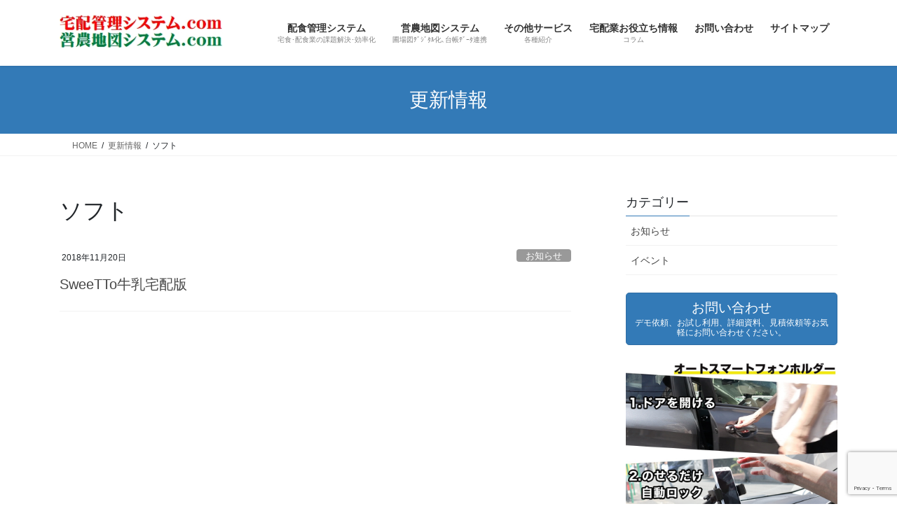

--- FILE ---
content_type: text/html; charset=UTF-8
request_url: https://xn--xcke3b8fv49vnz4aneldi6b.com/tag/%E3%82%BD%E3%83%95%E3%83%88/
body_size: 13730
content:
<!DOCTYPE html>
<html lang="ja">
<head>
<meta charset="utf-8">
<meta http-equiv="X-UA-Compatible" content="IE=edge">
<meta name="viewport" content="width=device-width, initial-scale=1">
<!-- Google tag (gtag.js) --><script async src="https://www.googletagmanager.com/gtag/js?id=UA-157905518-1"></script><script>window.dataLayer = window.dataLayer || [];function gtag(){dataLayer.push(arguments);}gtag('js', new Date());gtag('config', 'UA-157905518-1');</script>
<title>ソフト | 宅配管理システム.com</title>
<meta name='robots' content='max-image-preview:large' />
<link rel='dns-prefetch' href='//webfonts.xserver.jp' />
<link rel="alternate" type="application/rss+xml" title="宅配管理システム.com &raquo; フィード" href="https://xn--xcke3b8fv49vnz4aneldi6b.com/feed/" />
<link rel="alternate" type="application/rss+xml" title="宅配管理システム.com &raquo; コメントフィード" href="https://xn--xcke3b8fv49vnz4aneldi6b.com/comments/feed/" />
<link rel="alternate" type="application/rss+xml" title="宅配管理システム.com &raquo; ソフト タグのフィード" href="https://xn--xcke3b8fv49vnz4aneldi6b.com/tag/%e3%82%bd%e3%83%95%e3%83%88/feed/" />
<meta name="description" content="About ソフト 宅配管理システム.com 配食管理・乳販管理システムSweeTTo(スイーット)/宅配管理･顧客管理クラウド(水･新聞ほか兼業･複数拠店にも)/スマホ安否確認システム" /><script type="text/javascript">
/* <![CDATA[ */
window._wpemojiSettings = {"baseUrl":"https:\/\/s.w.org\/images\/core\/emoji\/15.0.3\/72x72\/","ext":".png","svgUrl":"https:\/\/s.w.org\/images\/core\/emoji\/15.0.3\/svg\/","svgExt":".svg","source":{"concatemoji":"https:\/\/xn--xcke3b8fv49vnz4aneldi6b.com\/wp-includes\/js\/wp-emoji-release.min.js?ver=6.5.7"}};
/*! This file is auto-generated */
!function(i,n){var o,s,e;function c(e){try{var t={supportTests:e,timestamp:(new Date).valueOf()};sessionStorage.setItem(o,JSON.stringify(t))}catch(e){}}function p(e,t,n){e.clearRect(0,0,e.canvas.width,e.canvas.height),e.fillText(t,0,0);var t=new Uint32Array(e.getImageData(0,0,e.canvas.width,e.canvas.height).data),r=(e.clearRect(0,0,e.canvas.width,e.canvas.height),e.fillText(n,0,0),new Uint32Array(e.getImageData(0,0,e.canvas.width,e.canvas.height).data));return t.every(function(e,t){return e===r[t]})}function u(e,t,n){switch(t){case"flag":return n(e,"\ud83c\udff3\ufe0f\u200d\u26a7\ufe0f","\ud83c\udff3\ufe0f\u200b\u26a7\ufe0f")?!1:!n(e,"\ud83c\uddfa\ud83c\uddf3","\ud83c\uddfa\u200b\ud83c\uddf3")&&!n(e,"\ud83c\udff4\udb40\udc67\udb40\udc62\udb40\udc65\udb40\udc6e\udb40\udc67\udb40\udc7f","\ud83c\udff4\u200b\udb40\udc67\u200b\udb40\udc62\u200b\udb40\udc65\u200b\udb40\udc6e\u200b\udb40\udc67\u200b\udb40\udc7f");case"emoji":return!n(e,"\ud83d\udc26\u200d\u2b1b","\ud83d\udc26\u200b\u2b1b")}return!1}function f(e,t,n){var r="undefined"!=typeof WorkerGlobalScope&&self instanceof WorkerGlobalScope?new OffscreenCanvas(300,150):i.createElement("canvas"),a=r.getContext("2d",{willReadFrequently:!0}),o=(a.textBaseline="top",a.font="600 32px Arial",{});return e.forEach(function(e){o[e]=t(a,e,n)}),o}function t(e){var t=i.createElement("script");t.src=e,t.defer=!0,i.head.appendChild(t)}"undefined"!=typeof Promise&&(o="wpEmojiSettingsSupports",s=["flag","emoji"],n.supports={everything:!0,everythingExceptFlag:!0},e=new Promise(function(e){i.addEventListener("DOMContentLoaded",e,{once:!0})}),new Promise(function(t){var n=function(){try{var e=JSON.parse(sessionStorage.getItem(o));if("object"==typeof e&&"number"==typeof e.timestamp&&(new Date).valueOf()<e.timestamp+604800&&"object"==typeof e.supportTests)return e.supportTests}catch(e){}return null}();if(!n){if("undefined"!=typeof Worker&&"undefined"!=typeof OffscreenCanvas&&"undefined"!=typeof URL&&URL.createObjectURL&&"undefined"!=typeof Blob)try{var e="postMessage("+f.toString()+"("+[JSON.stringify(s),u.toString(),p.toString()].join(",")+"));",r=new Blob([e],{type:"text/javascript"}),a=new Worker(URL.createObjectURL(r),{name:"wpTestEmojiSupports"});return void(a.onmessage=function(e){c(n=e.data),a.terminate(),t(n)})}catch(e){}c(n=f(s,u,p))}t(n)}).then(function(e){for(var t in e)n.supports[t]=e[t],n.supports.everything=n.supports.everything&&n.supports[t],"flag"!==t&&(n.supports.everythingExceptFlag=n.supports.everythingExceptFlag&&n.supports[t]);n.supports.everythingExceptFlag=n.supports.everythingExceptFlag&&!n.supports.flag,n.DOMReady=!1,n.readyCallback=function(){n.DOMReady=!0}}).then(function(){return e}).then(function(){var e;n.supports.everything||(n.readyCallback(),(e=n.source||{}).concatemoji?t(e.concatemoji):e.wpemoji&&e.twemoji&&(t(e.twemoji),t(e.wpemoji)))}))}((window,document),window._wpemojiSettings);
/* ]]> */
</script>
<link rel='stylesheet' id='vkExUnit_common_style-css' href='https://xn--xcke3b8fv49vnz4aneldi6b.com/wp-content/plugins/vk-all-in-one-expansion-unit/assets/css/vkExUnit_style.css?ver=9.113.0.1' type='text/css' media='all' />
<style id='vkExUnit_common_style-inline-css' type='text/css'>
:root {--ver_page_top_button_url:url(https://xn--xcke3b8fv49vnz4aneldi6b.com/wp-content/plugins/vk-all-in-one-expansion-unit/assets/images/to-top-btn-icon.svg);}@font-face {font-weight: normal;font-style: normal;font-family: "vk_sns";src: url("https://xn--xcke3b8fv49vnz4aneldi6b.com/wp-content/plugins/vk-all-in-one-expansion-unit/inc/sns/icons/fonts/vk_sns.eot?-bq20cj");src: url("https://xn--xcke3b8fv49vnz4aneldi6b.com/wp-content/plugins/vk-all-in-one-expansion-unit/inc/sns/icons/fonts/vk_sns.eot?#iefix-bq20cj") format("embedded-opentype"),url("https://xn--xcke3b8fv49vnz4aneldi6b.com/wp-content/plugins/vk-all-in-one-expansion-unit/inc/sns/icons/fonts/vk_sns.woff?-bq20cj") format("woff"),url("https://xn--xcke3b8fv49vnz4aneldi6b.com/wp-content/plugins/vk-all-in-one-expansion-unit/inc/sns/icons/fonts/vk_sns.ttf?-bq20cj") format("truetype"),url("https://xn--xcke3b8fv49vnz4aneldi6b.com/wp-content/plugins/vk-all-in-one-expansion-unit/inc/sns/icons/fonts/vk_sns.svg?-bq20cj#vk_sns") format("svg");}
.veu_promotion-alert__content--text {border: 1px solid rgba(0,0,0,0.125);padding: 0.5em 1em;border-radius: var(--vk-size-radius);margin-bottom: var(--vk-margin-block-bottom);font-size: 0.875rem;}/* Alert Content部分に段落タグを入れた場合に最後の段落の余白を0にする */.veu_promotion-alert__content--text p:last-of-type{margin-bottom:0;margin-top: 0;}
</style>
<style id='wp-emoji-styles-inline-css' type='text/css'>

	img.wp-smiley, img.emoji {
		display: inline !important;
		border: none !important;
		box-shadow: none !important;
		height: 1em !important;
		width: 1em !important;
		margin: 0 0.07em !important;
		vertical-align: -0.1em !important;
		background: none !important;
		padding: 0 !important;
	}
</style>
<link rel='stylesheet' id='wp-block-library-css' href='https://xn--xcke3b8fv49vnz4aneldi6b.com/wp-includes/css/dist/block-library/style.min.css?ver=6.5.7' type='text/css' media='all' />
<style id='wp-block-library-inline-css' type='text/css'>
.vk-cols--reverse{flex-direction:row-reverse}.vk-cols--hasbtn{margin-bottom:0}.vk-cols--hasbtn>.row>.vk_gridColumn_item,.vk-cols--hasbtn>.wp-block-column{position:relative;padding-bottom:3em}.vk-cols--hasbtn>.row>.vk_gridColumn_item>.wp-block-buttons,.vk-cols--hasbtn>.row>.vk_gridColumn_item>.vk_button,.vk-cols--hasbtn>.wp-block-column>.wp-block-buttons,.vk-cols--hasbtn>.wp-block-column>.vk_button{position:absolute;bottom:0;width:100%}.vk-cols--fit.wp-block-columns{gap:0}.vk-cols--fit.wp-block-columns,.vk-cols--fit.wp-block-columns:not(.is-not-stacked-on-mobile){margin-top:0;margin-bottom:0;justify-content:space-between}.vk-cols--fit.wp-block-columns>.wp-block-column *:last-child,.vk-cols--fit.wp-block-columns:not(.is-not-stacked-on-mobile)>.wp-block-column *:last-child{margin-bottom:0}.vk-cols--fit.wp-block-columns>.wp-block-column>.wp-block-cover,.vk-cols--fit.wp-block-columns:not(.is-not-stacked-on-mobile)>.wp-block-column>.wp-block-cover{margin-top:0}.vk-cols--fit.wp-block-columns.has-background,.vk-cols--fit.wp-block-columns:not(.is-not-stacked-on-mobile).has-background{padding:0}@media(max-width: 599px){.vk-cols--fit.wp-block-columns:not(.has-background)>.wp-block-column:not(.has-background),.vk-cols--fit.wp-block-columns:not(.is-not-stacked-on-mobile):not(.has-background)>.wp-block-column:not(.has-background){padding-left:0 !important;padding-right:0 !important}}@media(min-width: 782px){.vk-cols--fit.wp-block-columns .block-editor-block-list__block.wp-block-column:not(:first-child),.vk-cols--fit.wp-block-columns>.wp-block-column:not(:first-child),.vk-cols--fit.wp-block-columns:not(.is-not-stacked-on-mobile) .block-editor-block-list__block.wp-block-column:not(:first-child),.vk-cols--fit.wp-block-columns:not(.is-not-stacked-on-mobile)>.wp-block-column:not(:first-child){margin-left:0}}@media(min-width: 600px)and (max-width: 781px){.vk-cols--fit.wp-block-columns .wp-block-column:nth-child(2n),.vk-cols--fit.wp-block-columns:not(.is-not-stacked-on-mobile) .wp-block-column:nth-child(2n){margin-left:0}.vk-cols--fit.wp-block-columns .wp-block-column:not(:only-child),.vk-cols--fit.wp-block-columns:not(.is-not-stacked-on-mobile) .wp-block-column:not(:only-child){flex-basis:50% !important}}.vk-cols--fit--gap1.wp-block-columns{gap:1px}@media(min-width: 600px)and (max-width: 781px){.vk-cols--fit--gap1.wp-block-columns .wp-block-column:not(:only-child){flex-basis:calc(50% - 1px) !important}}.vk-cols--fit.vk-cols--grid>.block-editor-block-list__block,.vk-cols--fit.vk-cols--grid>.wp-block-column,.vk-cols--fit.vk-cols--grid:not(.is-not-stacked-on-mobile)>.block-editor-block-list__block,.vk-cols--fit.vk-cols--grid:not(.is-not-stacked-on-mobile)>.wp-block-column{flex-basis:50%;box-sizing:border-box}@media(max-width: 599px){.vk-cols--fit.vk-cols--grid.vk-cols--grid--alignfull>.wp-block-column:nth-child(2)>.wp-block-cover,.vk-cols--fit.vk-cols--grid.vk-cols--grid--alignfull>.wp-block-column:nth-child(2)>.vk_outer,.vk-cols--fit.vk-cols--grid:not(.is-not-stacked-on-mobile).vk-cols--grid--alignfull>.wp-block-column:nth-child(2)>.wp-block-cover,.vk-cols--fit.vk-cols--grid:not(.is-not-stacked-on-mobile).vk-cols--grid--alignfull>.wp-block-column:nth-child(2)>.vk_outer{width:100vw;margin-right:calc((100% - 100vw)/2);margin-left:calc((100% - 100vw)/2)}}@media(min-width: 600px){.vk-cols--fit.vk-cols--grid.vk-cols--grid--alignfull>.wp-block-column:nth-child(2)>.wp-block-cover,.vk-cols--fit.vk-cols--grid.vk-cols--grid--alignfull>.wp-block-column:nth-child(2)>.vk_outer,.vk-cols--fit.vk-cols--grid:not(.is-not-stacked-on-mobile).vk-cols--grid--alignfull>.wp-block-column:nth-child(2)>.wp-block-cover,.vk-cols--fit.vk-cols--grid:not(.is-not-stacked-on-mobile).vk-cols--grid--alignfull>.wp-block-column:nth-child(2)>.vk_outer{margin-right:calc(100% - 50vw);width:50vw}}@media(min-width: 600px){.vk-cols--fit.vk-cols--grid.vk-cols--grid--alignfull.vk-cols--reverse>.wp-block-column,.vk-cols--fit.vk-cols--grid:not(.is-not-stacked-on-mobile).vk-cols--grid--alignfull.vk-cols--reverse>.wp-block-column{margin-left:0;margin-right:0}.vk-cols--fit.vk-cols--grid.vk-cols--grid--alignfull.vk-cols--reverse>.wp-block-column:nth-child(2)>.wp-block-cover,.vk-cols--fit.vk-cols--grid.vk-cols--grid--alignfull.vk-cols--reverse>.wp-block-column:nth-child(2)>.vk_outer,.vk-cols--fit.vk-cols--grid:not(.is-not-stacked-on-mobile).vk-cols--grid--alignfull.vk-cols--reverse>.wp-block-column:nth-child(2)>.wp-block-cover,.vk-cols--fit.vk-cols--grid:not(.is-not-stacked-on-mobile).vk-cols--grid--alignfull.vk-cols--reverse>.wp-block-column:nth-child(2)>.vk_outer{margin-left:calc(100% - 50vw)}}.vk-cols--menu h2,.vk-cols--menu h3,.vk-cols--menu h4,.vk-cols--menu h5{margin-bottom:.2em;text-shadow:#000 0 0 10px}.vk-cols--menu h2:first-child,.vk-cols--menu h3:first-child,.vk-cols--menu h4:first-child,.vk-cols--menu h5:first-child{margin-top:0}.vk-cols--menu p{margin-bottom:1rem;text-shadow:#000 0 0 10px}.vk-cols--menu .wp-block-cover__inner-container:last-child{margin-bottom:0}.vk-cols--fitbnrs .wp-block-column .wp-block-cover:hover img{filter:unset}.vk-cols--fitbnrs .wp-block-column .wp-block-cover:hover{background-color:unset}.vk-cols--fitbnrs .wp-block-column .wp-block-cover:hover .wp-block-cover__image-background{filter:unset !important}.vk-cols--fitbnrs .wp-block-cover .wp-block-cover__inner-container{position:absolute;height:100%;width:100%}.vk-cols--fitbnrs .vk_button{height:100%;margin:0}.vk-cols--fitbnrs .vk_button .vk_button_btn,.vk-cols--fitbnrs .vk_button .btn{height:100%;width:100%;border:none;box-shadow:none;background-color:unset !important;transition:unset}.vk-cols--fitbnrs .vk_button .vk_button_btn:hover,.vk-cols--fitbnrs .vk_button .btn:hover{transition:unset}.vk-cols--fitbnrs .vk_button .vk_button_btn:after,.vk-cols--fitbnrs .vk_button .btn:after{border:none}.vk-cols--fitbnrs .vk_button .vk_button_link_txt{width:100%;position:absolute;top:50%;left:50%;transform:translateY(-50%) translateX(-50%);font-size:2rem;text-shadow:#000 0 0 10px}.vk-cols--fitbnrs .vk_button .vk_button_link_subCaption{width:100%;position:absolute;top:calc(50% + 2.2em);left:50%;transform:translateY(-50%) translateX(-50%);text-shadow:#000 0 0 10px}@media(min-width: 992px){.vk-cols--media.wp-block-columns{gap:3rem}}.vk-fit-map figure{margin-bottom:0}.vk-fit-map iframe{position:relative;margin-bottom:0;display:block;max-height:400px;width:100vw}.vk-fit-map:is(.alignfull,.alignwide) div{max-width:100%}.vk-table--th--width25 :where(tr>*:first-child){width:25%}.vk-table--th--width30 :where(tr>*:first-child){width:30%}.vk-table--th--width35 :where(tr>*:first-child){width:35%}.vk-table--th--width40 :where(tr>*:first-child){width:40%}.vk-table--th--bg-bright :where(tr>*:first-child){background-color:var(--wp--preset--color--bg-secondary, rgba(0, 0, 0, 0.05))}@media(max-width: 599px){.vk-table--mobile-block :is(th,td){width:100%;display:block}.vk-table--mobile-block.wp-block-table table :is(th,td){border-top:none}}.vk-table--width--th25 :where(tr>*:first-child){width:25%}.vk-table--width--th30 :where(tr>*:first-child){width:30%}.vk-table--width--th35 :where(tr>*:first-child){width:35%}.vk-table--width--th40 :where(tr>*:first-child){width:40%}.no-margin{margin:0}@media(max-width: 599px){.wp-block-image.vk-aligncenter--mobile>.alignright{float:none;margin-left:auto;margin-right:auto}.vk-no-padding-horizontal--mobile{padding-left:0 !important;padding-right:0 !important}}
/* VK Color Palettes */
</style>
<style id='classic-theme-styles-inline-css' type='text/css'>
/*! This file is auto-generated */
.wp-block-button__link{color:#fff;background-color:#32373c;border-radius:9999px;box-shadow:none;text-decoration:none;padding:calc(.667em + 2px) calc(1.333em + 2px);font-size:1.125em}.wp-block-file__button{background:#32373c;color:#fff;text-decoration:none}
</style>
<style id='global-styles-inline-css' type='text/css'>
body{--wp--preset--color--black: #000000;--wp--preset--color--cyan-bluish-gray: #abb8c3;--wp--preset--color--white: #ffffff;--wp--preset--color--pale-pink: #f78da7;--wp--preset--color--vivid-red: #cf2e2e;--wp--preset--color--luminous-vivid-orange: #ff6900;--wp--preset--color--luminous-vivid-amber: #fcb900;--wp--preset--color--light-green-cyan: #7bdcb5;--wp--preset--color--vivid-green-cyan: #00d084;--wp--preset--color--pale-cyan-blue: #8ed1fc;--wp--preset--color--vivid-cyan-blue: #0693e3;--wp--preset--color--vivid-purple: #9b51e0;--wp--preset--gradient--vivid-cyan-blue-to-vivid-purple: linear-gradient(135deg,rgba(6,147,227,1) 0%,rgb(155,81,224) 100%);--wp--preset--gradient--light-green-cyan-to-vivid-green-cyan: linear-gradient(135deg,rgb(122,220,180) 0%,rgb(0,208,130) 100%);--wp--preset--gradient--luminous-vivid-amber-to-luminous-vivid-orange: linear-gradient(135deg,rgba(252,185,0,1) 0%,rgba(255,105,0,1) 100%);--wp--preset--gradient--luminous-vivid-orange-to-vivid-red: linear-gradient(135deg,rgba(255,105,0,1) 0%,rgb(207,46,46) 100%);--wp--preset--gradient--very-light-gray-to-cyan-bluish-gray: linear-gradient(135deg,rgb(238,238,238) 0%,rgb(169,184,195) 100%);--wp--preset--gradient--cool-to-warm-spectrum: linear-gradient(135deg,rgb(74,234,220) 0%,rgb(151,120,209) 20%,rgb(207,42,186) 40%,rgb(238,44,130) 60%,rgb(251,105,98) 80%,rgb(254,248,76) 100%);--wp--preset--gradient--blush-light-purple: linear-gradient(135deg,rgb(255,206,236) 0%,rgb(152,150,240) 100%);--wp--preset--gradient--blush-bordeaux: linear-gradient(135deg,rgb(254,205,165) 0%,rgb(254,45,45) 50%,rgb(107,0,62) 100%);--wp--preset--gradient--luminous-dusk: linear-gradient(135deg,rgb(255,203,112) 0%,rgb(199,81,192) 50%,rgb(65,88,208) 100%);--wp--preset--gradient--pale-ocean: linear-gradient(135deg,rgb(255,245,203) 0%,rgb(182,227,212) 50%,rgb(51,167,181) 100%);--wp--preset--gradient--electric-grass: linear-gradient(135deg,rgb(202,248,128) 0%,rgb(113,206,126) 100%);--wp--preset--gradient--midnight: linear-gradient(135deg,rgb(2,3,129) 0%,rgb(40,116,252) 100%);--wp--preset--font-size--small: 13px;--wp--preset--font-size--medium: 20px;--wp--preset--font-size--large: 36px;--wp--preset--font-size--x-large: 42px;--wp--preset--spacing--20: 0.44rem;--wp--preset--spacing--30: 0.67rem;--wp--preset--spacing--40: 1rem;--wp--preset--spacing--50: 1.5rem;--wp--preset--spacing--60: 2.25rem;--wp--preset--spacing--70: 3.38rem;--wp--preset--spacing--80: 5.06rem;--wp--preset--shadow--natural: 6px 6px 9px rgba(0, 0, 0, 0.2);--wp--preset--shadow--deep: 12px 12px 50px rgba(0, 0, 0, 0.4);--wp--preset--shadow--sharp: 6px 6px 0px rgba(0, 0, 0, 0.2);--wp--preset--shadow--outlined: 6px 6px 0px -3px rgba(255, 255, 255, 1), 6px 6px rgba(0, 0, 0, 1);--wp--preset--shadow--crisp: 6px 6px 0px rgba(0, 0, 0, 1);}:where(.is-layout-flex){gap: 0.5em;}:where(.is-layout-grid){gap: 0.5em;}body .is-layout-flex{display: flex;}body .is-layout-flex{flex-wrap: wrap;align-items: center;}body .is-layout-flex > *{margin: 0;}body .is-layout-grid{display: grid;}body .is-layout-grid > *{margin: 0;}:where(.wp-block-columns.is-layout-flex){gap: 2em;}:where(.wp-block-columns.is-layout-grid){gap: 2em;}:where(.wp-block-post-template.is-layout-flex){gap: 1.25em;}:where(.wp-block-post-template.is-layout-grid){gap: 1.25em;}.has-black-color{color: var(--wp--preset--color--black) !important;}.has-cyan-bluish-gray-color{color: var(--wp--preset--color--cyan-bluish-gray) !important;}.has-white-color{color: var(--wp--preset--color--white) !important;}.has-pale-pink-color{color: var(--wp--preset--color--pale-pink) !important;}.has-vivid-red-color{color: var(--wp--preset--color--vivid-red) !important;}.has-luminous-vivid-orange-color{color: var(--wp--preset--color--luminous-vivid-orange) !important;}.has-luminous-vivid-amber-color{color: var(--wp--preset--color--luminous-vivid-amber) !important;}.has-light-green-cyan-color{color: var(--wp--preset--color--light-green-cyan) !important;}.has-vivid-green-cyan-color{color: var(--wp--preset--color--vivid-green-cyan) !important;}.has-pale-cyan-blue-color{color: var(--wp--preset--color--pale-cyan-blue) !important;}.has-vivid-cyan-blue-color{color: var(--wp--preset--color--vivid-cyan-blue) !important;}.has-vivid-purple-color{color: var(--wp--preset--color--vivid-purple) !important;}.has-black-background-color{background-color: var(--wp--preset--color--black) !important;}.has-cyan-bluish-gray-background-color{background-color: var(--wp--preset--color--cyan-bluish-gray) !important;}.has-white-background-color{background-color: var(--wp--preset--color--white) !important;}.has-pale-pink-background-color{background-color: var(--wp--preset--color--pale-pink) !important;}.has-vivid-red-background-color{background-color: var(--wp--preset--color--vivid-red) !important;}.has-luminous-vivid-orange-background-color{background-color: var(--wp--preset--color--luminous-vivid-orange) !important;}.has-luminous-vivid-amber-background-color{background-color: var(--wp--preset--color--luminous-vivid-amber) !important;}.has-light-green-cyan-background-color{background-color: var(--wp--preset--color--light-green-cyan) !important;}.has-vivid-green-cyan-background-color{background-color: var(--wp--preset--color--vivid-green-cyan) !important;}.has-pale-cyan-blue-background-color{background-color: var(--wp--preset--color--pale-cyan-blue) !important;}.has-vivid-cyan-blue-background-color{background-color: var(--wp--preset--color--vivid-cyan-blue) !important;}.has-vivid-purple-background-color{background-color: var(--wp--preset--color--vivid-purple) !important;}.has-black-border-color{border-color: var(--wp--preset--color--black) !important;}.has-cyan-bluish-gray-border-color{border-color: var(--wp--preset--color--cyan-bluish-gray) !important;}.has-white-border-color{border-color: var(--wp--preset--color--white) !important;}.has-pale-pink-border-color{border-color: var(--wp--preset--color--pale-pink) !important;}.has-vivid-red-border-color{border-color: var(--wp--preset--color--vivid-red) !important;}.has-luminous-vivid-orange-border-color{border-color: var(--wp--preset--color--luminous-vivid-orange) !important;}.has-luminous-vivid-amber-border-color{border-color: var(--wp--preset--color--luminous-vivid-amber) !important;}.has-light-green-cyan-border-color{border-color: var(--wp--preset--color--light-green-cyan) !important;}.has-vivid-green-cyan-border-color{border-color: var(--wp--preset--color--vivid-green-cyan) !important;}.has-pale-cyan-blue-border-color{border-color: var(--wp--preset--color--pale-cyan-blue) !important;}.has-vivid-cyan-blue-border-color{border-color: var(--wp--preset--color--vivid-cyan-blue) !important;}.has-vivid-purple-border-color{border-color: var(--wp--preset--color--vivid-purple) !important;}.has-vivid-cyan-blue-to-vivid-purple-gradient-background{background: var(--wp--preset--gradient--vivid-cyan-blue-to-vivid-purple) !important;}.has-light-green-cyan-to-vivid-green-cyan-gradient-background{background: var(--wp--preset--gradient--light-green-cyan-to-vivid-green-cyan) !important;}.has-luminous-vivid-amber-to-luminous-vivid-orange-gradient-background{background: var(--wp--preset--gradient--luminous-vivid-amber-to-luminous-vivid-orange) !important;}.has-luminous-vivid-orange-to-vivid-red-gradient-background{background: var(--wp--preset--gradient--luminous-vivid-orange-to-vivid-red) !important;}.has-very-light-gray-to-cyan-bluish-gray-gradient-background{background: var(--wp--preset--gradient--very-light-gray-to-cyan-bluish-gray) !important;}.has-cool-to-warm-spectrum-gradient-background{background: var(--wp--preset--gradient--cool-to-warm-spectrum) !important;}.has-blush-light-purple-gradient-background{background: var(--wp--preset--gradient--blush-light-purple) !important;}.has-blush-bordeaux-gradient-background{background: var(--wp--preset--gradient--blush-bordeaux) !important;}.has-luminous-dusk-gradient-background{background: var(--wp--preset--gradient--luminous-dusk) !important;}.has-pale-ocean-gradient-background{background: var(--wp--preset--gradient--pale-ocean) !important;}.has-electric-grass-gradient-background{background: var(--wp--preset--gradient--electric-grass) !important;}.has-midnight-gradient-background{background: var(--wp--preset--gradient--midnight) !important;}.has-small-font-size{font-size: var(--wp--preset--font-size--small) !important;}.has-medium-font-size{font-size: var(--wp--preset--font-size--medium) !important;}.has-large-font-size{font-size: var(--wp--preset--font-size--large) !important;}.has-x-large-font-size{font-size: var(--wp--preset--font-size--x-large) !important;}
.wp-block-navigation a:where(:not(.wp-element-button)){color: inherit;}
:where(.wp-block-post-template.is-layout-flex){gap: 1.25em;}:where(.wp-block-post-template.is-layout-grid){gap: 1.25em;}
:where(.wp-block-columns.is-layout-flex){gap: 2em;}:where(.wp-block-columns.is-layout-grid){gap: 2em;}
.wp-block-pullquote{font-size: 1.5em;line-height: 1.6;}
</style>
<link rel='stylesheet' id='contact-form-7-css' href='https://xn--xcke3b8fv49vnz4aneldi6b.com/wp-content/plugins/contact-form-7/includes/css/styles.css?ver=5.9.8' type='text/css' media='all' />
<link rel='stylesheet' id='vk-swiper-style-css' href='https://xn--xcke3b8fv49vnz4aneldi6b.com/wp-content/plugins/vk-blocks/vendor/vektor-inc/vk-swiper/src/assets/css/swiper-bundle.min.css?ver=11.0.2' type='text/css' media='all' />
<link rel='stylesheet' id='bootstrap-4-style-css' href='https://xn--xcke3b8fv49vnz4aneldi6b.com/wp-content/themes/lightning/_g2/library/bootstrap-4/css/bootstrap.min.css?ver=4.5.0' type='text/css' media='all' />
<link rel='stylesheet' id='lightning-common-style-css' href='https://xn--xcke3b8fv49vnz4aneldi6b.com/wp-content/themes/lightning/_g2/assets/css/common.css?ver=15.29.6' type='text/css' media='all' />
<style id='lightning-common-style-inline-css' type='text/css'>
/* vk-mobile-nav */:root {--vk-mobile-nav-menu-btn-bg-src: url("https://xn--xcke3b8fv49vnz4aneldi6b.com/wp-content/themes/lightning/_g2/inc/vk-mobile-nav/package/images/vk-menu-btn-black.svg");--vk-mobile-nav-menu-btn-close-bg-src: url("https://xn--xcke3b8fv49vnz4aneldi6b.com/wp-content/themes/lightning/_g2/inc/vk-mobile-nav/package/images/vk-menu-close-black.svg");--vk-menu-acc-icon-open-black-bg-src: url("https://xn--xcke3b8fv49vnz4aneldi6b.com/wp-content/themes/lightning/_g2/inc/vk-mobile-nav/package/images/vk-menu-acc-icon-open-black.svg");--vk-menu-acc-icon-open-white-bg-src: url("https://xn--xcke3b8fv49vnz4aneldi6b.com/wp-content/themes/lightning/_g2/inc/vk-mobile-nav/package/images/vk-menu-acc-icon-open-white.svg");--vk-menu-acc-icon-close-black-bg-src: url("https://xn--xcke3b8fv49vnz4aneldi6b.com/wp-content/themes/lightning/_g2/inc/vk-mobile-nav/package/images/vk-menu-close-black.svg");--vk-menu-acc-icon-close-white-bg-src: url("https://xn--xcke3b8fv49vnz4aneldi6b.com/wp-content/themes/lightning/_g2/inc/vk-mobile-nav/package/images/vk-menu-close-white.svg");}
</style>
<link rel='stylesheet' id='lightning-design-style-css' href='https://xn--xcke3b8fv49vnz4aneldi6b.com/wp-content/themes/lightning/_g2/design-skin/origin2/css/style.css?ver=15.29.6' type='text/css' media='all' />
<style id='lightning-design-style-inline-css' type='text/css'>
:root {--color-key:#337ab7;--wp--preset--color--vk-color-primary:#337ab7;--color-key-dark:#2e6da4;}
/* ltg common custom */:root {--vk-menu-acc-btn-border-color:#333;--vk-color-primary:#337ab7;--vk-color-primary-dark:#2e6da4;--vk-color-primary-vivid:#3886c9;--color-key:#337ab7;--wp--preset--color--vk-color-primary:#337ab7;--color-key-dark:#2e6da4;}.veu_color_txt_key { color:#2e6da4 ; }.veu_color_bg_key { background-color:#2e6da4 ; }.veu_color_border_key { border-color:#2e6da4 ; }.btn-default { border-color:#337ab7;color:#337ab7;}.btn-default:focus,.btn-default:hover { border-color:#337ab7;background-color: #337ab7; }.wp-block-search__button,.btn-primary { background-color:#337ab7;border-color:#2e6da4; }.wp-block-search__button:focus,.wp-block-search__button:hover,.btn-primary:not(:disabled):not(.disabled):active,.btn-primary:focus,.btn-primary:hover { background-color:#2e6da4;border-color:#337ab7; }.btn-outline-primary { color : #337ab7 ; border-color:#337ab7; }.btn-outline-primary:not(:disabled):not(.disabled):active,.btn-outline-primary:focus,.btn-outline-primary:hover { color : #fff; background-color:#337ab7;border-color:#2e6da4; }a { color:#337ab7; }
.tagcloud a:before { font-family: "Font Awesome 7 Free";content: "\f02b";font-weight: bold; }
.media .media-body .media-heading a:hover { color:#337ab7; }@media (min-width: 768px){.gMenu > li:before,.gMenu > li.menu-item-has-children::after { border-bottom-color:#2e6da4 }.gMenu li li { background-color:#2e6da4 }.gMenu li li a:hover { background-color:#337ab7; }} /* @media (min-width: 768px) */.page-header { background-color:#337ab7; }h2,.mainSection-title { border-top-color:#337ab7; }h3:after,.subSection-title:after { border-bottom-color:#337ab7; }ul.page-numbers li span.page-numbers.current,.page-link dl .post-page-numbers.current { background-color:#337ab7; }.pager li > a { border-color:#337ab7;color:#337ab7;}.pager li > a:hover { background-color:#337ab7;color:#fff;}.siteFooter { border-top-color:#337ab7; }dt { border-left-color:#337ab7; }:root {--g_nav_main_acc_icon_open_url:url(https://xn--xcke3b8fv49vnz4aneldi6b.com/wp-content/themes/lightning/_g2/inc/vk-mobile-nav/package/images/vk-menu-acc-icon-open-black.svg);--g_nav_main_acc_icon_close_url: url(https://xn--xcke3b8fv49vnz4aneldi6b.com/wp-content/themes/lightning/_g2/inc/vk-mobile-nav/package/images/vk-menu-close-black.svg);--g_nav_sub_acc_icon_open_url: url(https://xn--xcke3b8fv49vnz4aneldi6b.com/wp-content/themes/lightning/_g2/inc/vk-mobile-nav/package/images/vk-menu-acc-icon-open-white.svg);--g_nav_sub_acc_icon_close_url: url(https://xn--xcke3b8fv49vnz4aneldi6b.com/wp-content/themes/lightning/_g2/inc/vk-mobile-nav/package/images/vk-menu-close-white.svg);}
</style>
<link rel='stylesheet' id='veu-cta-css' href='https://xn--xcke3b8fv49vnz4aneldi6b.com/wp-content/plugins/vk-all-in-one-expansion-unit/inc/call-to-action/package/assets/css/style.css?ver=9.113.0.1' type='text/css' media='all' />
<link rel='stylesheet' id='vk-font-awesome-css' href='https://xn--xcke3b8fv49vnz4aneldi6b.com/wp-content/plugins/vk-post-author-display/vendor/vektor-inc/font-awesome-versions/src/font-awesome/css/all.min.css?ver=7.1.0' type='text/css' media='all' />
<link rel='stylesheet' id='vk-blocks-build-css-css' href='https://xn--xcke3b8fv49vnz4aneldi6b.com/wp-content/plugins/vk-blocks/build/block-build.css?ver=1.115.2.1' type='text/css' media='all' />
<style id='vk-blocks-build-css-inline-css' type='text/css'>

	:root {
		--vk_image-mask-circle: url(https://xn--xcke3b8fv49vnz4aneldi6b.com/wp-content/plugins/vk-blocks/inc/vk-blocks/images/circle.svg);
		--vk_image-mask-wave01: url(https://xn--xcke3b8fv49vnz4aneldi6b.com/wp-content/plugins/vk-blocks/inc/vk-blocks/images/wave01.svg);
		--vk_image-mask-wave02: url(https://xn--xcke3b8fv49vnz4aneldi6b.com/wp-content/plugins/vk-blocks/inc/vk-blocks/images/wave02.svg);
		--vk_image-mask-wave03: url(https://xn--xcke3b8fv49vnz4aneldi6b.com/wp-content/plugins/vk-blocks/inc/vk-blocks/images/wave03.svg);
		--vk_image-mask-wave04: url(https://xn--xcke3b8fv49vnz4aneldi6b.com/wp-content/plugins/vk-blocks/inc/vk-blocks/images/wave04.svg);
	}
	

	:root {

		--vk-balloon-border-width:1px;

		--vk-balloon-speech-offset:-12px;
	}
	

	:root {
		--vk_flow-arrow: url(https://xn--xcke3b8fv49vnz4aneldi6b.com/wp-content/plugins/vk-blocks/inc/vk-blocks/images/arrow_bottom.svg);
	}
	
</style>
<link rel='stylesheet' id='lightning-theme-style-css' href='https://xn--xcke3b8fv49vnz4aneldi6b.com/wp-content/themes/lightning/style.css?ver=15.29.6' type='text/css' media='all' />
<script type="text/javascript" src="https://xn--xcke3b8fv49vnz4aneldi6b.com/wp-includes/js/jquery/jquery.min.js?ver=3.7.1" id="jquery-core-js"></script>
<script type="text/javascript" src="https://xn--xcke3b8fv49vnz4aneldi6b.com/wp-includes/js/jquery/jquery-migrate.min.js?ver=3.4.1" id="jquery-migrate-js"></script>
<script type="text/javascript" src="//webfonts.xserver.jp/js/xserverv3.js?fadein=0&amp;ver=2.0.9" id="typesquare_std-js"></script>
<script type="text/javascript" src="https://xn--xcke3b8fv49vnz4aneldi6b.com/wp-content/plugins/flowpaper-lite-pdf-flipbook/assets/lity/lity.min.js" id="lity-js-js"></script>
<link rel="https://api.w.org/" href="https://xn--xcke3b8fv49vnz4aneldi6b.com/wp-json/" /><link rel="alternate" type="application/json" href="https://xn--xcke3b8fv49vnz4aneldi6b.com/wp-json/wp/v2/tags/24" /><link rel="EditURI" type="application/rsd+xml" title="RSD" href="https://xn--xcke3b8fv49vnz4aneldi6b.com/xmlrpc.php?rsd" />
<meta name="generator" content="WordPress 6.5.7" />
<style id="lightning-color-custom-for-plugins" type="text/css">/* ltg theme common */.color_key_bg,.color_key_bg_hover:hover{background-color: #337ab7;}.color_key_txt,.color_key_txt_hover:hover{color: #337ab7;}.color_key_border,.color_key_border_hover:hover{border-color: #337ab7;}.color_key_dark_bg,.color_key_dark_bg_hover:hover{background-color: #2e6da4;}.color_key_dark_txt,.color_key_dark_txt_hover:hover{color: #2e6da4;}.color_key_dark_border,.color_key_dark_border_hover:hover{border-color: #2e6da4;}</style><!-- [ VK All in One Expansion Unit OGP ] -->
<meta property="og:site_name" content="宅配管理システム.com" />
<meta property="og:url" content="https://xn--xcke3b8fv49vnz4aneldi6b.com/sweetto%e7%89%9b%e4%b9%b3%e5%ae%85%e9%85%8d%e7%89%88/" />
<meta property="og:title" content="ソフト | 宅配管理システム.com" />
<meta property="og:description" content="About ソフト 宅配管理システム.com 配食管理・乳販管理システムSweeTTo(スイーット)/宅配管理･顧客管理クラウド(水･新聞ほか兼業･複数拠店にも)/スマホ安否確認システム" />
<meta property="og:type" content="article" />
<!-- [ / VK All in One Expansion Unit OGP ] -->
<!-- [ VK All in One Expansion Unit twitter card ] -->
<meta name="twitter:card" content="summary_large_image">
<meta name="twitter:description" content="About ソフト 宅配管理システム.com 配食管理・乳販管理システムSweeTTo(スイーット)/宅配管理･顧客管理クラウド(水･新聞ほか兼業･複数拠店にも)/スマホ安否確認システム">
<meta name="twitter:title" content="ソフト | 宅配管理システム.com">
<meta name="twitter:url" content="https://xn--xcke3b8fv49vnz4aneldi6b.com/sweetto%e7%89%9b%e4%b9%b3%e5%ae%85%e9%85%8d%e7%89%88/">
	<meta name="twitter:domain" content="xn--xcke3b8fv49vnz4aneldi6b.com">
	<!-- [ / VK All in One Expansion Unit twitter card ] -->
	<link rel="icon" href="https://xn--xcke3b8fv49vnz4aneldi6b.com/wp-content/uploads/2019/12/cropped-c1b9a6a3fcac5896717aa034c491e622-e1575436954505-1-32x32.jpg" sizes="32x32" />
<link rel="icon" href="https://xn--xcke3b8fv49vnz4aneldi6b.com/wp-content/uploads/2019/12/cropped-c1b9a6a3fcac5896717aa034c491e622-e1575436954505-1-192x192.jpg" sizes="192x192" />
<link rel="apple-touch-icon" href="https://xn--xcke3b8fv49vnz4aneldi6b.com/wp-content/uploads/2019/12/cropped-c1b9a6a3fcac5896717aa034c491e622-e1575436954505-1-180x180.jpg" />
<meta name="msapplication-TileImage" content="https://xn--xcke3b8fv49vnz4aneldi6b.com/wp-content/uploads/2019/12/cropped-c1b9a6a3fcac5896717aa034c491e622-e1575436954505-1-270x270.jpg" />

</head>
<body class="archive tag tag-24 fa_v7_css vk-blocks post-type-post bootstrap4 device-pc">
<a class="skip-link screen-reader-text" href="#main">コンテンツへスキップ</a>
<a class="skip-link screen-reader-text" href="#vk-mobile-nav">ナビゲーションに移動</a>
<header class="siteHeader">
		<div class="container siteHeadContainer">
		<div class="navbar-header">
						<p class="navbar-brand siteHeader_logo">
			<a href="https://xn--xcke3b8fv49vnz4aneldi6b.com/">
				<span><img src="https://xn--xcke3b8fv49vnz4aneldi6b.com/wp-content/uploads/2024/05/61fca7a50804016b6877dc7bf6318290.jpg" alt="宅配管理システム.com" /></span>
			</a>
			</p>
					</div>

					<div id="gMenu_outer" class="gMenu_outer">
				<nav class="menu-header-navigation-container"><ul id="menu-header-navigation" class="menu gMenu vk-menu-acc"><li id="menu-item-2488" class="menu-item menu-item-type-custom menu-item-object-custom"><a href="https://pr-lp.net/xn--xcke3b8fv49vnz4aneldi6b.com/bu-1/"><strong class="gMenu_name">配食管理システム</strong><span class="gMenu_description">宅食･配食業の課題解決･効率化</span></a></li>
<li id="menu-item-2487" class="menu-item menu-item-type-custom menu-item-object-custom"><a href="https://xn--xcke3b8fv49vnz4aneldi6b.com/lp/farming-management/"><strong class="gMenu_name">営農地図システム</strong><span class="gMenu_description">圃場図ﾃﾞｼﾞﾀﾙ化､台帳ﾃﾞｰﾀ連携</span></a></li>
<li id="menu-item-2472" class="menu-item menu-item-type-post_type menu-item-object-page"><a href="https://xn--xcke3b8fv49vnz4aneldi6b.com/service/"><strong class="gMenu_name">その他サービス</strong><span class="gMenu_description">各種紹介</span></a></li>
<li id="menu-item-2474" class="menu-item menu-item-type-post_type menu-item-object-page menu-item-has-children"><a href="https://xn--xcke3b8fv49vnz4aneldi6b.com/column/"><strong class="gMenu_name">宅配業お役立ち情報</strong><span class="gMenu_description">コラム</span></a>
<ul class="sub-menu">
	<li id="menu-item-2475" class="menu-item menu-item-type-post_type menu-item-object-page"><a href="https://xn--xcke3b8fv49vnz4aneldi6b.com/column/tips-homemeal-salesmanagement/">【宅食】販売管理システム導入が失敗する理由・機能させるコツ</a></li>
	<li id="menu-item-2476" class="menu-item menu-item-type-post_type menu-item-object-page"><a href="https://xn--xcke3b8fv49vnz4aneldi6b.com/column/point-homemeal-salesmanagement/">【宅食】販売管理サービスで配達も効率化！スマホでも使えるSweeTTo</a></li>
	<li id="menu-item-2477" class="menu-item menu-item-type-post_type menu-item-object-page"><a href="https://xn--xcke3b8fv49vnz4aneldi6b.com/column/efficiency-homemealservice/">宅食サービスの管理システムをお探しなら！配達の効率化には情報共有がポイント</a></li>
	<li id="menu-item-2478" class="menu-item menu-item-type-post_type menu-item-object-page"><a href="https://xn--xcke3b8fv49vnz4aneldi6b.com/column/merit-homemealservice/">宅食サービスのシステムの選び方とは？導入してサービスの効率化を目指そう</a></li>
	<li id="menu-item-2479" class="menu-item menu-item-type-post_type menu-item-object-page"><a href="https://xn--xcke3b8fv49vnz4aneldi6b.com/column/cloud-fooddistributionservice/">配食サービスのシステム導入なら！配食関連の起業が増加！クラウド機能の魅力とは</a></li>
	<li id="menu-item-2480" class="menu-item menu-item-type-post_type menu-item-object-page"><a href="https://xn--xcke3b8fv49vnz4aneldi6b.com/column/reason-fooddistributionservice/">継続型宅配業における業務効率化の重要性とは？</a></li>
	<li id="menu-item-2481" class="menu-item menu-item-type-post_type menu-item-object-page"><a href="https://xn--xcke3b8fv49vnz4aneldi6b.com/column/howtochoose-milksalesmanagement-system/">牛乳販売管理システムを業界最安値級プランでご提供！スマホ・タブレットなどからいつでもどこでも利用可能◎販売管理システム選びのポイント</a></li>
	<li id="menu-item-2482" class="menu-item menu-item-type-post_type menu-item-object-page"><a href="https://xn--xcke3b8fv49vnz4aneldi6b.com/column/explanation-milksalesmanagement-system/">牛乳販売管理システムの切り替えをお考えならソフトからクラウドへ 宅配業向け販売・配達・請求・顧客管理を一元化！</a></li>
	<li id="menu-item-2483" class="menu-item menu-item-type-post_type menu-item-object-page"><a href="https://xn--xcke3b8fv49vnz4aneldi6b.com/column/quality-mealdeliveryservice-funeral/">配食サービスを業務効率化する宅配管理システム.comの特徴とよくある質問・契約までの流れ コスト削減・利益向上を目指すコンサル</a></li>
	<li id="menu-item-2484" class="menu-item menu-item-type-post_type menu-item-object-page"><a href="https://xn--xcke3b8fv49vnz4aneldi6b.com/column/point-mealdeliveryservice-funeral/">【配食サービスの業務効率化】業務効率化について 生産性と利益向上を目指す管理システム</a></li>
</ul>
</li>
<li id="menu-item-2485" class="menu-item menu-item-type-post_type menu-item-object-page"><a href="https://xn--xcke3b8fv49vnz4aneldi6b.com/contact/"><strong class="gMenu_name">お問い合わせ</strong></a></li>
<li id="menu-item-2486" class="menu-item menu-item-type-post_type menu-item-object-page"><a href="https://xn--xcke3b8fv49vnz4aneldi6b.com/sitemap-page/"><strong class="gMenu_name">サイトマップ</strong></a></li>
</ul></nav>			</div>
			</div>
	</header>

<div class="section page-header"><div class="container"><div class="row"><div class="col-md-12">
<div class="page-header_pageTitle">
更新情報</div>
</div></div></div></div><!-- [ /.page-header ] -->


<!-- [ .breadSection ] --><div class="section breadSection"><div class="container"><div class="row"><ol class="breadcrumb" itemscope itemtype="https://schema.org/BreadcrumbList"><li id="panHome" itemprop="itemListElement" itemscope itemtype="http://schema.org/ListItem"><a itemprop="item" href="https://xn--xcke3b8fv49vnz4aneldi6b.com/"><span itemprop="name"><i class="fa fa-home"></i> HOME</span></a><meta itemprop="position" content="1" /></li><li itemprop="itemListElement" itemscope itemtype="http://schema.org/ListItem"><a itemprop="item" href="https://xn--xcke3b8fv49vnz4aneldi6b.com/information/"><span itemprop="name">更新情報</span></a><meta itemprop="position" content="2" /></li><li><span>ソフト</span><meta itemprop="position" content="3" /></li></ol></div></div></div><!-- [ /.breadSection ] -->

<div class="section siteContent">
<div class="container">
<div class="row">
<div class="col mainSection mainSection-col-two baseSection vk_posts-mainSection" id="main" role="main">

	<header class="archive-header"><h1 class="archive-header_title">ソフト</h1></header>
<div class="postList">


	
		<article class="media">
<div id="post-1151" class="post-1151 post type-post status-publish format-standard hentry category-8 tag-21 tag-22 tag-23 tag-24 tag-25">
		<div class="media-body">
		<div class="entry-meta">


<span class="published entry-meta_items">2018年11月20日</span>

<span class="entry-meta_items entry-meta_updated">/ 最終更新日時 : <span class="updated">2019年12月23日</span></span>


	
	<span class="vcard author entry-meta_items entry-meta_items_author"><span class="fn">福井コミュニケーション S.S</span></span>



<span class="entry-meta_items entry-meta_items_term"><a href="https://xn--xcke3b8fv49vnz4aneldi6b.com/category/%e3%81%8a%e7%9f%a5%e3%82%89%e3%81%9b/" class="btn btn-xs btn-primary entry-meta_items_term_button" style="background-color:#999999;border:none;">お知らせ</a></span>
</div>
		<h1 class="media-heading entry-title"><a href="https://xn--xcke3b8fv49vnz4aneldi6b.com/sweetto%e7%89%9b%e4%b9%b3%e5%ae%85%e9%85%8d%e7%89%88/">SweeTTo牛乳宅配版</a></h1>
		<a href="https://xn--xcke3b8fv49vnz4aneldi6b.com/sweetto%e7%89%9b%e4%b9%b3%e5%ae%85%e9%85%8d%e7%89%88/" class="media-body_excerpt"></a>
	</div>
</div>
</article>

	
	
	
</div><!-- [ /.postList ] -->

</div><!-- [ /.mainSection ] -->

	<div class="col subSection sideSection sideSection-col-two baseSection">
						<aside class="widget widget_wp_widget_vk_taxonomy_list" id="wp_widget_vk_taxonomy_list-6">		<div class="sideWidget widget_taxonomies widget_nav_menu">
			<h1 class="widget-title subSection-title">カテゴリー</h1>			<ul class="localNavi">

					<li class="cat-item cat-item-8"><a href="https://xn--xcke3b8fv49vnz4aneldi6b.com/category/%e3%81%8a%e7%9f%a5%e3%82%89%e3%81%9b/">お知らせ</a>
</li>
	<li class="cat-item cat-item-2"><a href="https://xn--xcke3b8fv49vnz4aneldi6b.com/category/event/">イベント</a>
</li>
			</ul>
		</div>
		</aside>		<aside class="widget widget_vkexunit_contact" id="vkexunit_contact-5"><div class="veu_contact"><a href="https://xn--xcke3b8fv49vnz4aneldi6b.com/contact/" class="btn btn-primary btn-lg btn-block contact_bt"><span class="contact_bt_txt"><i class="far fa-envelope"></i> お問い合わせ <i class="far fa-arrow-alt-circle-right"></i></span><span class="contact_bt_subTxt contact_bt_subTxt_side">デモ依頼、お試し利用、詳細資料、見積依頼等お気軽にお問い合わせください。</span></a></div></aside><aside class="widget widget_vkexunit_button" id="vkexunit_button-15">		</aside>		<aside class="widget widget_vkexunit_banner" id="vkexunit_banner-9"><a href="https://www.thanko.jp/shop/shopdetail.html?brandcode=000000003335&#038;search=%BC%AB%C6%B0%B3%AB%CA%C4&#038;sort=" class="veu_banner" target="_blank" ><img src="https://xn--xcke3b8fv49vnz4aneldi6b.com/wp-content/uploads/2021/05/d15499c83f774b06be4ed9f50b292497.jpg" alt="" /></a></aside><aside class="widget widget_vkexunit_button" id="vkexunit_button-17">		<div class="veu_button">
			<a class="btn btn-block btn-success btn-sm" href="https://www.thanko.jp/shopbrand/ct132/" target="_blank">
			<span class="button_mainText">

			自動で開閉･充電のｽﾏﾎ車載器
			</span>
						</a>
		</div>
				</aside>		<aside class="widget widget_vkexunit_banner" id="vkexunit_banner-10"><a href="https://www.thanko.jp/shopdetail/000000003222/ct132/page1/recommend/" class="veu_banner" target="_blank" ><img src="https://xn--xcke3b8fv49vnz4aneldi6b.com/wp-content/uploads/2020/01/0000000032223_9aaA8oH.jpg" alt="" /></a></aside><aside class="widget widget_vkexunit_button" id="vkexunit_button-18">		<div class="veu_button">
			<a class="btn btn-block btn-success btn-sm" href="https://www.thanko.jp/shopdetail/000000003222/ct132/page1/recommend/" target="_blank">
			<span class="button_mainText">

			肩掛け式タブレット用ケース
			</span>
						</a>
		</div>
				</aside>		<aside class="widget widget_vkexunit_banner" id="vkexunit_banner-11"><a href="https://item.rakuten.co.jp/loof-shop/redpipm/" class="veu_banner" target="_blank" ><img src="https://xn--xcke3b8fv49vnz4aneldi6b.com/wp-content/uploads/2020/01/top-1.jpg" alt="" /></a></aside><aside class="widget widget_vkexunit_button" id="vkexunit_button-19">		<div class="veu_button">
			<a class="btn btn-block btn-success btn-sm" href="https://item.rakuten.co.jp/loof-shop/redpipm/" target="_blank">
			<span class="button_mainText">

			厨房でも安心なﾀﾌﾞﾚｯﾄ防水ケース例
			</span>
						</a>
		</div>
				</aside>					</div><!-- [ /.subSection ] -->


</div><!-- [ /.row ] -->
</div><!-- [ /.container ] -->
</div><!-- [ /.siteContent ] -->


<footer class="section siteFooter">
			<div class="footerMenu">
			<div class="container">
				<nav class="menu-footer-navigation-container"><ul id="menu-footer-navigation" class="menu nav"><li id="menu-item-2394" class="menu-item menu-item-type-post_type menu-item-object-page menu-item-2394"><a href="https://xn--xcke3b8fv49vnz4aneldi6b.com/sitemap-page/">サイトマップ</a></li>
<li id="menu-item-2393" class="menu-item menu-item-type-post_type menu-item-object-page menu-item-2393"><a href="https://xn--xcke3b8fv49vnz4aneldi6b.com/privacy/">プライバシーポリシー</a></li>
<li id="menu-item-2392" class="menu-item menu-item-type-post_type menu-item-object-page menu-item-2392"><a href="https://xn--xcke3b8fv49vnz4aneldi6b.com/contact/">お問い合わせ</a></li>
</ul></nav>			</div>
		</div>
					<div class="container sectionBox footerWidget">
			<div class="row">
				<div class="col-md-4"><aside class="widget widget_wp_widget_vkexunit_profile" id="wp_widget_vkexunit_profile-2">
<div class="veu_profile">
<div class="profile" >
		<div class="media_outer media_left" style=""><img class="profile_media" src="https://xn--xcke3b8fv49vnz4aneldi6b.com/wp-content/uploads/2019/12/c1b9a6a3fcac5896717aa034c491e622-e1575436954505.jpg" alt="ロゴ_福井コミュニケーション" /></div><p class="profile_text">〒910-0347<br />
福井県坂井市丸岡町熊堂3-7-1-16<br />
福井県産業情報センター<br />
TEL : 0776-67-0120 (9:00-17:30)<br />
FAX : 0776-31-2805</p>

</div>
<!-- / .site-profile -->
</div>
		</aside></div><div class="col-md-4"></div><div class="col-md-4"></div>			</div>
		</div>
	
	
	<div class="container sectionBox copySection text-center">
			<p>Copyright &copy; 宅配管理システム.com All Rights Reserved.</p><p>Powered by <a href="https://wordpress.org/">WordPress</a> with <a href="https://wordpress.org/themes/lightning/" target="_blank" title="Free WordPress Theme Lightning">Lightning Theme</a> &amp; <a href="https://wordpress.org/plugins/vk-all-in-one-expansion-unit/" target="_blank">VK All in One Expansion Unit</a></p>	</div>
</footer>
<div id="vk-mobile-nav-menu-btn" class="vk-mobile-nav-menu-btn">MENU</div><div class="vk-mobile-nav vk-mobile-nav-drop-in" id="vk-mobile-nav"><aside class="widget vk-mobile-nav-widget widget_search" id="search-4"><form role="search" method="get" id="searchform" class="searchform" action="https://xn--xcke3b8fv49vnz4aneldi6b.com/">
				<div>
					<label class="screen-reader-text" for="s">検索:</label>
					<input type="text" value="" name="s" id="s" />
					<input type="submit" id="searchsubmit" value="検索" />
				</div>
			</form></aside><nav class="vk-mobile-nav-menu-outer" role="navigation"><ul id="menu-header-navigation-1" class="vk-menu-acc menu"><li id="menu-item-2488" class="menu-item menu-item-type-custom menu-item-object-custom menu-item-2488"><a href="https://pr-lp.net/xn--xcke3b8fv49vnz4aneldi6b.com/bu-1/">配食管理システム</a></li>
<li id="menu-item-2487" class="menu-item menu-item-type-custom menu-item-object-custom menu-item-2487"><a href="https://xn--xcke3b8fv49vnz4aneldi6b.com/lp/farming-management/">営農地図システム</a></li>
<li id="menu-item-2472" class="menu-item menu-item-type-post_type menu-item-object-page menu-item-2472"><a href="https://xn--xcke3b8fv49vnz4aneldi6b.com/service/">その他サービス</a></li>
<li id="menu-item-2474" class="menu-item menu-item-type-post_type menu-item-object-page menu-item-has-children menu-item-2474"><a href="https://xn--xcke3b8fv49vnz4aneldi6b.com/column/">宅配業お役立ち情報</a>
<ul class="sub-menu">
	<li id="menu-item-2475" class="menu-item menu-item-type-post_type menu-item-object-page menu-item-2475"><a href="https://xn--xcke3b8fv49vnz4aneldi6b.com/column/tips-homemeal-salesmanagement/">【宅食】販売管理システム導入が失敗する理由・機能させるコツ</a></li>
	<li id="menu-item-2476" class="menu-item menu-item-type-post_type menu-item-object-page menu-item-2476"><a href="https://xn--xcke3b8fv49vnz4aneldi6b.com/column/point-homemeal-salesmanagement/">【宅食】販売管理サービスで配達も効率化！スマホでも使えるSweeTTo</a></li>
	<li id="menu-item-2477" class="menu-item menu-item-type-post_type menu-item-object-page menu-item-2477"><a href="https://xn--xcke3b8fv49vnz4aneldi6b.com/column/efficiency-homemealservice/">宅食サービスの管理システムをお探しなら！配達の効率化には情報共有がポイント</a></li>
	<li id="menu-item-2478" class="menu-item menu-item-type-post_type menu-item-object-page menu-item-2478"><a href="https://xn--xcke3b8fv49vnz4aneldi6b.com/column/merit-homemealservice/">宅食サービスのシステムの選び方とは？導入してサービスの効率化を目指そう</a></li>
	<li id="menu-item-2479" class="menu-item menu-item-type-post_type menu-item-object-page menu-item-2479"><a href="https://xn--xcke3b8fv49vnz4aneldi6b.com/column/cloud-fooddistributionservice/">配食サービスのシステム導入なら！配食関連の起業が増加！クラウド機能の魅力とは</a></li>
	<li id="menu-item-2480" class="menu-item menu-item-type-post_type menu-item-object-page menu-item-2480"><a href="https://xn--xcke3b8fv49vnz4aneldi6b.com/column/reason-fooddistributionservice/">継続型宅配業における業務効率化の重要性とは？</a></li>
	<li id="menu-item-2481" class="menu-item menu-item-type-post_type menu-item-object-page menu-item-2481"><a href="https://xn--xcke3b8fv49vnz4aneldi6b.com/column/howtochoose-milksalesmanagement-system/">牛乳販売管理システムを業界最安値級プランでご提供！スマホ・タブレットなどからいつでもどこでも利用可能◎販売管理システム選びのポイント</a></li>
	<li id="menu-item-2482" class="menu-item menu-item-type-post_type menu-item-object-page menu-item-2482"><a href="https://xn--xcke3b8fv49vnz4aneldi6b.com/column/explanation-milksalesmanagement-system/">牛乳販売管理システムの切り替えをお考えならソフトからクラウドへ 宅配業向け販売・配達・請求・顧客管理を一元化！</a></li>
	<li id="menu-item-2483" class="menu-item menu-item-type-post_type menu-item-object-page menu-item-2483"><a href="https://xn--xcke3b8fv49vnz4aneldi6b.com/column/quality-mealdeliveryservice-funeral/">配食サービスを業務効率化する宅配管理システム.comの特徴とよくある質問・契約までの流れ コスト削減・利益向上を目指すコンサル</a></li>
	<li id="menu-item-2484" class="menu-item menu-item-type-post_type menu-item-object-page menu-item-2484"><a href="https://xn--xcke3b8fv49vnz4aneldi6b.com/column/point-mealdeliveryservice-funeral/">【配食サービスの業務効率化】業務効率化について 生産性と利益向上を目指す管理システム</a></li>
</ul>
</li>
<li id="menu-item-2485" class="menu-item menu-item-type-post_type menu-item-object-page menu-item-2485"><a href="https://xn--xcke3b8fv49vnz4aneldi6b.com/contact/">お問い合わせ</a></li>
<li id="menu-item-2486" class="menu-item menu-item-type-post_type menu-item-object-page menu-item-2486"><a href="https://xn--xcke3b8fv49vnz4aneldi6b.com/sitemap-page/">サイトマップ</a></li>
</ul></nav><aside class="widget vk-mobile-nav-widget widget_vkexunit_contact_section" id="vkexunit_contact_section-5"><section class="veu_contact veu_contentAddSection vk_contact veu_card veu_contact-layout-horizontal"><div class="contact_frame veu_card_inner"><p class="contact_txt"><span class="contact_txt_catch">お気軽にお問い合わせください。</span><span class="contact_txt_tel veu_color_txt_key"><i class="contact_txt_tel_icon fas fa-phone-square"></i>0776-67-0120</span><span class="contact_txt_time">受付時間 9:00 - 17:30（サポートは上記外でも受付対応）</span></p><a href="https://xn--xcke3b8fv49vnz4aneldi6b.com/contact/" class="btn btn-primary btn-lg contact_bt"><span class="contact_bt_txt"><i class="far fa-envelope"></i> お問い合わせはこちら <i class="far fa-arrow-alt-circle-right"></i></span><span class="contact_bt_subTxt">デモ依頼、お試し利用、詳細資料、見積依頼等お気軽にお問い合わせください。</span></a></div></section></aside></div><a href="#top" id="page_top" class="page_top_btn">PAGE TOP</a><script type="text/javascript" id="vk-ltc-js-js-extra">
/* <![CDATA[ */
var vkLtc = {"ajaxurl":"https:\/\/xn--xcke3b8fv49vnz4aneldi6b.com\/wp-admin\/admin-ajax.php"};
/* ]]> */
</script>
<script type="text/javascript" src="https://xn--xcke3b8fv49vnz4aneldi6b.com/wp-content/plugins/vk-link-target-controller/js/script.min.js?ver=1.7.9.0" id="vk-ltc-js-js"></script>
<script type="text/javascript" src="https://xn--xcke3b8fv49vnz4aneldi6b.com/wp-includes/js/dist/vendor/wp-polyfill-inert.min.js?ver=3.1.2" id="wp-polyfill-inert-js"></script>
<script type="text/javascript" src="https://xn--xcke3b8fv49vnz4aneldi6b.com/wp-includes/js/dist/vendor/regenerator-runtime.min.js?ver=0.14.0" id="regenerator-runtime-js"></script>
<script type="text/javascript" src="https://xn--xcke3b8fv49vnz4aneldi6b.com/wp-includes/js/dist/vendor/wp-polyfill.min.js?ver=3.15.0" id="wp-polyfill-js"></script>
<script type="text/javascript" src="https://xn--xcke3b8fv49vnz4aneldi6b.com/wp-includes/js/dist/hooks.min.js?ver=2810c76e705dd1a53b18" id="wp-hooks-js"></script>
<script type="text/javascript" src="https://xn--xcke3b8fv49vnz4aneldi6b.com/wp-includes/js/dist/i18n.min.js?ver=5e580eb46a90c2b997e6" id="wp-i18n-js"></script>
<script type="text/javascript" id="wp-i18n-js-after">
/* <![CDATA[ */
wp.i18n.setLocaleData( { 'text direction\u0004ltr': [ 'ltr' ] } );
/* ]]> */
</script>
<script type="text/javascript" src="https://xn--xcke3b8fv49vnz4aneldi6b.com/wp-content/plugins/contact-form-7/includes/swv/js/index.js?ver=5.9.8" id="swv-js"></script>
<script type="text/javascript" id="contact-form-7-js-extra">
/* <![CDATA[ */
var wpcf7 = {"api":{"root":"https:\/\/xn--xcke3b8fv49vnz4aneldi6b.com\/wp-json\/","namespace":"contact-form-7\/v1"}};
/* ]]> */
</script>
<script type="text/javascript" id="contact-form-7-js-translations">
/* <![CDATA[ */
( function( domain, translations ) {
	var localeData = translations.locale_data[ domain ] || translations.locale_data.messages;
	localeData[""].domain = domain;
	wp.i18n.setLocaleData( localeData, domain );
} )( "contact-form-7", {"translation-revision-date":"2024-07-17 08:16:16+0000","generator":"GlotPress\/4.0.1","domain":"messages","locale_data":{"messages":{"":{"domain":"messages","plural-forms":"nplurals=1; plural=0;","lang":"ja_JP"},"This contact form is placed in the wrong place.":["\u3053\u306e\u30b3\u30f3\u30bf\u30af\u30c8\u30d5\u30a9\u30fc\u30e0\u306f\u9593\u9055\u3063\u305f\u4f4d\u7f6e\u306b\u7f6e\u304b\u308c\u3066\u3044\u307e\u3059\u3002"],"Error:":["\u30a8\u30e9\u30fc:"]}},"comment":{"reference":"includes\/js\/index.js"}} );
/* ]]> */
</script>
<script type="text/javascript" src="https://xn--xcke3b8fv49vnz4aneldi6b.com/wp-content/plugins/contact-form-7/includes/js/index.js?ver=5.9.8" id="contact-form-7-js"></script>
<script type="text/javascript" id="vkExUnit_master-js-js-extra">
/* <![CDATA[ */
var vkExOpt = {"ajax_url":"https:\/\/xn--xcke3b8fv49vnz4aneldi6b.com\/wp-admin\/admin-ajax.php","hatena_entry":"https:\/\/xn--xcke3b8fv49vnz4aneldi6b.com\/wp-json\/vk_ex_unit\/v1\/hatena_entry\/","facebook_entry":"https:\/\/xn--xcke3b8fv49vnz4aneldi6b.com\/wp-json\/vk_ex_unit\/v1\/facebook_entry\/","facebook_count_enable":"","entry_count":"1","entry_from_post":"","homeUrl":"https:\/\/xn--xcke3b8fv49vnz4aneldi6b.com\/"};
/* ]]> */
</script>
<script type="text/javascript" src="https://xn--xcke3b8fv49vnz4aneldi6b.com/wp-content/plugins/vk-all-in-one-expansion-unit/assets/js/all.min.js?ver=9.113.0.1" id="vkExUnit_master-js-js"></script>
<script type="text/javascript" src="https://xn--xcke3b8fv49vnz4aneldi6b.com/wp-content/plugins/vk-blocks/vendor/vektor-inc/vk-swiper/src/assets/js/swiper-bundle.min.js?ver=11.0.2" id="vk-swiper-script-js"></script>
<script type="text/javascript" src="https://xn--xcke3b8fv49vnz4aneldi6b.com/wp-content/plugins/vk-blocks/build/vk-slider.min.js?ver=1.115.2.1" id="vk-blocks-slider-js"></script>
<script type="text/javascript" src="https://xn--xcke3b8fv49vnz4aneldi6b.com/wp-content/themes/lightning/_g2/library/bootstrap-4/js/bootstrap.min.js?ver=4.5.0" id="bootstrap-4-js-js"></script>
<script type="text/javascript" id="lightning-js-js-extra">
/* <![CDATA[ */
var lightningOpt = {"header_scrool":"1"};
/* ]]> */
</script>
<script type="text/javascript" src="https://xn--xcke3b8fv49vnz4aneldi6b.com/wp-content/themes/lightning/_g2/assets/js/lightning.min.js?ver=15.29.6" id="lightning-js-js"></script>
<script type="text/javascript" src="https://xn--xcke3b8fv49vnz4aneldi6b.com/wp-includes/js/clipboard.min.js?ver=2.0.11" id="clipboard-js"></script>
<script type="text/javascript" src="https://xn--xcke3b8fv49vnz4aneldi6b.com/wp-content/plugins/vk-all-in-one-expansion-unit/inc/sns/assets/js/copy-button.js" id="copy-button-js"></script>
<script type="text/javascript" src="https://xn--xcke3b8fv49vnz4aneldi6b.com/wp-content/plugins/vk-all-in-one-expansion-unit/inc/smooth-scroll/js/smooth-scroll.min.js?ver=9.113.0.1" id="smooth-scroll-js-js"></script>
<script type="text/javascript" src="https://www.google.com/recaptcha/api.js?render=6Lc7J8MmAAAAAIJpd2AC1TffHlmLi8gLY6W-Q6Ok&amp;ver=3.0" id="google-recaptcha-js"></script>
<script type="text/javascript" id="wpcf7-recaptcha-js-extra">
/* <![CDATA[ */
var wpcf7_recaptcha = {"sitekey":"6Lc7J8MmAAAAAIJpd2AC1TffHlmLi8gLY6W-Q6Ok","actions":{"homepage":"homepage","contactform":"contactform"}};
/* ]]> */
</script>
<script type="text/javascript" src="https://xn--xcke3b8fv49vnz4aneldi6b.com/wp-content/plugins/contact-form-7/modules/recaptcha/index.js?ver=5.9.8" id="wpcf7-recaptcha-js"></script>
</body>
</html>


--- FILE ---
content_type: text/html; charset=utf-8
request_url: https://www.google.com/recaptcha/api2/anchor?ar=1&k=6Lc7J8MmAAAAAIJpd2AC1TffHlmLi8gLY6W-Q6Ok&co=aHR0cHM6Ly94bi0teGNrZTNiOGZ2NDl2bno0YW5lbGRpNmIuY29tOjQ0Mw..&hl=en&v=PoyoqOPhxBO7pBk68S4YbpHZ&size=invisible&anchor-ms=20000&execute-ms=30000&cb=iv410lnm7nmz
body_size: 48765
content:
<!DOCTYPE HTML><html dir="ltr" lang="en"><head><meta http-equiv="Content-Type" content="text/html; charset=UTF-8">
<meta http-equiv="X-UA-Compatible" content="IE=edge">
<title>reCAPTCHA</title>
<style type="text/css">
/* cyrillic-ext */
@font-face {
  font-family: 'Roboto';
  font-style: normal;
  font-weight: 400;
  font-stretch: 100%;
  src: url(//fonts.gstatic.com/s/roboto/v48/KFO7CnqEu92Fr1ME7kSn66aGLdTylUAMa3GUBHMdazTgWw.woff2) format('woff2');
  unicode-range: U+0460-052F, U+1C80-1C8A, U+20B4, U+2DE0-2DFF, U+A640-A69F, U+FE2E-FE2F;
}
/* cyrillic */
@font-face {
  font-family: 'Roboto';
  font-style: normal;
  font-weight: 400;
  font-stretch: 100%;
  src: url(//fonts.gstatic.com/s/roboto/v48/KFO7CnqEu92Fr1ME7kSn66aGLdTylUAMa3iUBHMdazTgWw.woff2) format('woff2');
  unicode-range: U+0301, U+0400-045F, U+0490-0491, U+04B0-04B1, U+2116;
}
/* greek-ext */
@font-face {
  font-family: 'Roboto';
  font-style: normal;
  font-weight: 400;
  font-stretch: 100%;
  src: url(//fonts.gstatic.com/s/roboto/v48/KFO7CnqEu92Fr1ME7kSn66aGLdTylUAMa3CUBHMdazTgWw.woff2) format('woff2');
  unicode-range: U+1F00-1FFF;
}
/* greek */
@font-face {
  font-family: 'Roboto';
  font-style: normal;
  font-weight: 400;
  font-stretch: 100%;
  src: url(//fonts.gstatic.com/s/roboto/v48/KFO7CnqEu92Fr1ME7kSn66aGLdTylUAMa3-UBHMdazTgWw.woff2) format('woff2');
  unicode-range: U+0370-0377, U+037A-037F, U+0384-038A, U+038C, U+038E-03A1, U+03A3-03FF;
}
/* math */
@font-face {
  font-family: 'Roboto';
  font-style: normal;
  font-weight: 400;
  font-stretch: 100%;
  src: url(//fonts.gstatic.com/s/roboto/v48/KFO7CnqEu92Fr1ME7kSn66aGLdTylUAMawCUBHMdazTgWw.woff2) format('woff2');
  unicode-range: U+0302-0303, U+0305, U+0307-0308, U+0310, U+0312, U+0315, U+031A, U+0326-0327, U+032C, U+032F-0330, U+0332-0333, U+0338, U+033A, U+0346, U+034D, U+0391-03A1, U+03A3-03A9, U+03B1-03C9, U+03D1, U+03D5-03D6, U+03F0-03F1, U+03F4-03F5, U+2016-2017, U+2034-2038, U+203C, U+2040, U+2043, U+2047, U+2050, U+2057, U+205F, U+2070-2071, U+2074-208E, U+2090-209C, U+20D0-20DC, U+20E1, U+20E5-20EF, U+2100-2112, U+2114-2115, U+2117-2121, U+2123-214F, U+2190, U+2192, U+2194-21AE, U+21B0-21E5, U+21F1-21F2, U+21F4-2211, U+2213-2214, U+2216-22FF, U+2308-230B, U+2310, U+2319, U+231C-2321, U+2336-237A, U+237C, U+2395, U+239B-23B7, U+23D0, U+23DC-23E1, U+2474-2475, U+25AF, U+25B3, U+25B7, U+25BD, U+25C1, U+25CA, U+25CC, U+25FB, U+266D-266F, U+27C0-27FF, U+2900-2AFF, U+2B0E-2B11, U+2B30-2B4C, U+2BFE, U+3030, U+FF5B, U+FF5D, U+1D400-1D7FF, U+1EE00-1EEFF;
}
/* symbols */
@font-face {
  font-family: 'Roboto';
  font-style: normal;
  font-weight: 400;
  font-stretch: 100%;
  src: url(//fonts.gstatic.com/s/roboto/v48/KFO7CnqEu92Fr1ME7kSn66aGLdTylUAMaxKUBHMdazTgWw.woff2) format('woff2');
  unicode-range: U+0001-000C, U+000E-001F, U+007F-009F, U+20DD-20E0, U+20E2-20E4, U+2150-218F, U+2190, U+2192, U+2194-2199, U+21AF, U+21E6-21F0, U+21F3, U+2218-2219, U+2299, U+22C4-22C6, U+2300-243F, U+2440-244A, U+2460-24FF, U+25A0-27BF, U+2800-28FF, U+2921-2922, U+2981, U+29BF, U+29EB, U+2B00-2BFF, U+4DC0-4DFF, U+FFF9-FFFB, U+10140-1018E, U+10190-1019C, U+101A0, U+101D0-101FD, U+102E0-102FB, U+10E60-10E7E, U+1D2C0-1D2D3, U+1D2E0-1D37F, U+1F000-1F0FF, U+1F100-1F1AD, U+1F1E6-1F1FF, U+1F30D-1F30F, U+1F315, U+1F31C, U+1F31E, U+1F320-1F32C, U+1F336, U+1F378, U+1F37D, U+1F382, U+1F393-1F39F, U+1F3A7-1F3A8, U+1F3AC-1F3AF, U+1F3C2, U+1F3C4-1F3C6, U+1F3CA-1F3CE, U+1F3D4-1F3E0, U+1F3ED, U+1F3F1-1F3F3, U+1F3F5-1F3F7, U+1F408, U+1F415, U+1F41F, U+1F426, U+1F43F, U+1F441-1F442, U+1F444, U+1F446-1F449, U+1F44C-1F44E, U+1F453, U+1F46A, U+1F47D, U+1F4A3, U+1F4B0, U+1F4B3, U+1F4B9, U+1F4BB, U+1F4BF, U+1F4C8-1F4CB, U+1F4D6, U+1F4DA, U+1F4DF, U+1F4E3-1F4E6, U+1F4EA-1F4ED, U+1F4F7, U+1F4F9-1F4FB, U+1F4FD-1F4FE, U+1F503, U+1F507-1F50B, U+1F50D, U+1F512-1F513, U+1F53E-1F54A, U+1F54F-1F5FA, U+1F610, U+1F650-1F67F, U+1F687, U+1F68D, U+1F691, U+1F694, U+1F698, U+1F6AD, U+1F6B2, U+1F6B9-1F6BA, U+1F6BC, U+1F6C6-1F6CF, U+1F6D3-1F6D7, U+1F6E0-1F6EA, U+1F6F0-1F6F3, U+1F6F7-1F6FC, U+1F700-1F7FF, U+1F800-1F80B, U+1F810-1F847, U+1F850-1F859, U+1F860-1F887, U+1F890-1F8AD, U+1F8B0-1F8BB, U+1F8C0-1F8C1, U+1F900-1F90B, U+1F93B, U+1F946, U+1F984, U+1F996, U+1F9E9, U+1FA00-1FA6F, U+1FA70-1FA7C, U+1FA80-1FA89, U+1FA8F-1FAC6, U+1FACE-1FADC, U+1FADF-1FAE9, U+1FAF0-1FAF8, U+1FB00-1FBFF;
}
/* vietnamese */
@font-face {
  font-family: 'Roboto';
  font-style: normal;
  font-weight: 400;
  font-stretch: 100%;
  src: url(//fonts.gstatic.com/s/roboto/v48/KFO7CnqEu92Fr1ME7kSn66aGLdTylUAMa3OUBHMdazTgWw.woff2) format('woff2');
  unicode-range: U+0102-0103, U+0110-0111, U+0128-0129, U+0168-0169, U+01A0-01A1, U+01AF-01B0, U+0300-0301, U+0303-0304, U+0308-0309, U+0323, U+0329, U+1EA0-1EF9, U+20AB;
}
/* latin-ext */
@font-face {
  font-family: 'Roboto';
  font-style: normal;
  font-weight: 400;
  font-stretch: 100%;
  src: url(//fonts.gstatic.com/s/roboto/v48/KFO7CnqEu92Fr1ME7kSn66aGLdTylUAMa3KUBHMdazTgWw.woff2) format('woff2');
  unicode-range: U+0100-02BA, U+02BD-02C5, U+02C7-02CC, U+02CE-02D7, U+02DD-02FF, U+0304, U+0308, U+0329, U+1D00-1DBF, U+1E00-1E9F, U+1EF2-1EFF, U+2020, U+20A0-20AB, U+20AD-20C0, U+2113, U+2C60-2C7F, U+A720-A7FF;
}
/* latin */
@font-face {
  font-family: 'Roboto';
  font-style: normal;
  font-weight: 400;
  font-stretch: 100%;
  src: url(//fonts.gstatic.com/s/roboto/v48/KFO7CnqEu92Fr1ME7kSn66aGLdTylUAMa3yUBHMdazQ.woff2) format('woff2');
  unicode-range: U+0000-00FF, U+0131, U+0152-0153, U+02BB-02BC, U+02C6, U+02DA, U+02DC, U+0304, U+0308, U+0329, U+2000-206F, U+20AC, U+2122, U+2191, U+2193, U+2212, U+2215, U+FEFF, U+FFFD;
}
/* cyrillic-ext */
@font-face {
  font-family: 'Roboto';
  font-style: normal;
  font-weight: 500;
  font-stretch: 100%;
  src: url(//fonts.gstatic.com/s/roboto/v48/KFO7CnqEu92Fr1ME7kSn66aGLdTylUAMa3GUBHMdazTgWw.woff2) format('woff2');
  unicode-range: U+0460-052F, U+1C80-1C8A, U+20B4, U+2DE0-2DFF, U+A640-A69F, U+FE2E-FE2F;
}
/* cyrillic */
@font-face {
  font-family: 'Roboto';
  font-style: normal;
  font-weight: 500;
  font-stretch: 100%;
  src: url(//fonts.gstatic.com/s/roboto/v48/KFO7CnqEu92Fr1ME7kSn66aGLdTylUAMa3iUBHMdazTgWw.woff2) format('woff2');
  unicode-range: U+0301, U+0400-045F, U+0490-0491, U+04B0-04B1, U+2116;
}
/* greek-ext */
@font-face {
  font-family: 'Roboto';
  font-style: normal;
  font-weight: 500;
  font-stretch: 100%;
  src: url(//fonts.gstatic.com/s/roboto/v48/KFO7CnqEu92Fr1ME7kSn66aGLdTylUAMa3CUBHMdazTgWw.woff2) format('woff2');
  unicode-range: U+1F00-1FFF;
}
/* greek */
@font-face {
  font-family: 'Roboto';
  font-style: normal;
  font-weight: 500;
  font-stretch: 100%;
  src: url(//fonts.gstatic.com/s/roboto/v48/KFO7CnqEu92Fr1ME7kSn66aGLdTylUAMa3-UBHMdazTgWw.woff2) format('woff2');
  unicode-range: U+0370-0377, U+037A-037F, U+0384-038A, U+038C, U+038E-03A1, U+03A3-03FF;
}
/* math */
@font-face {
  font-family: 'Roboto';
  font-style: normal;
  font-weight: 500;
  font-stretch: 100%;
  src: url(//fonts.gstatic.com/s/roboto/v48/KFO7CnqEu92Fr1ME7kSn66aGLdTylUAMawCUBHMdazTgWw.woff2) format('woff2');
  unicode-range: U+0302-0303, U+0305, U+0307-0308, U+0310, U+0312, U+0315, U+031A, U+0326-0327, U+032C, U+032F-0330, U+0332-0333, U+0338, U+033A, U+0346, U+034D, U+0391-03A1, U+03A3-03A9, U+03B1-03C9, U+03D1, U+03D5-03D6, U+03F0-03F1, U+03F4-03F5, U+2016-2017, U+2034-2038, U+203C, U+2040, U+2043, U+2047, U+2050, U+2057, U+205F, U+2070-2071, U+2074-208E, U+2090-209C, U+20D0-20DC, U+20E1, U+20E5-20EF, U+2100-2112, U+2114-2115, U+2117-2121, U+2123-214F, U+2190, U+2192, U+2194-21AE, U+21B0-21E5, U+21F1-21F2, U+21F4-2211, U+2213-2214, U+2216-22FF, U+2308-230B, U+2310, U+2319, U+231C-2321, U+2336-237A, U+237C, U+2395, U+239B-23B7, U+23D0, U+23DC-23E1, U+2474-2475, U+25AF, U+25B3, U+25B7, U+25BD, U+25C1, U+25CA, U+25CC, U+25FB, U+266D-266F, U+27C0-27FF, U+2900-2AFF, U+2B0E-2B11, U+2B30-2B4C, U+2BFE, U+3030, U+FF5B, U+FF5D, U+1D400-1D7FF, U+1EE00-1EEFF;
}
/* symbols */
@font-face {
  font-family: 'Roboto';
  font-style: normal;
  font-weight: 500;
  font-stretch: 100%;
  src: url(//fonts.gstatic.com/s/roboto/v48/KFO7CnqEu92Fr1ME7kSn66aGLdTylUAMaxKUBHMdazTgWw.woff2) format('woff2');
  unicode-range: U+0001-000C, U+000E-001F, U+007F-009F, U+20DD-20E0, U+20E2-20E4, U+2150-218F, U+2190, U+2192, U+2194-2199, U+21AF, U+21E6-21F0, U+21F3, U+2218-2219, U+2299, U+22C4-22C6, U+2300-243F, U+2440-244A, U+2460-24FF, U+25A0-27BF, U+2800-28FF, U+2921-2922, U+2981, U+29BF, U+29EB, U+2B00-2BFF, U+4DC0-4DFF, U+FFF9-FFFB, U+10140-1018E, U+10190-1019C, U+101A0, U+101D0-101FD, U+102E0-102FB, U+10E60-10E7E, U+1D2C0-1D2D3, U+1D2E0-1D37F, U+1F000-1F0FF, U+1F100-1F1AD, U+1F1E6-1F1FF, U+1F30D-1F30F, U+1F315, U+1F31C, U+1F31E, U+1F320-1F32C, U+1F336, U+1F378, U+1F37D, U+1F382, U+1F393-1F39F, U+1F3A7-1F3A8, U+1F3AC-1F3AF, U+1F3C2, U+1F3C4-1F3C6, U+1F3CA-1F3CE, U+1F3D4-1F3E0, U+1F3ED, U+1F3F1-1F3F3, U+1F3F5-1F3F7, U+1F408, U+1F415, U+1F41F, U+1F426, U+1F43F, U+1F441-1F442, U+1F444, U+1F446-1F449, U+1F44C-1F44E, U+1F453, U+1F46A, U+1F47D, U+1F4A3, U+1F4B0, U+1F4B3, U+1F4B9, U+1F4BB, U+1F4BF, U+1F4C8-1F4CB, U+1F4D6, U+1F4DA, U+1F4DF, U+1F4E3-1F4E6, U+1F4EA-1F4ED, U+1F4F7, U+1F4F9-1F4FB, U+1F4FD-1F4FE, U+1F503, U+1F507-1F50B, U+1F50D, U+1F512-1F513, U+1F53E-1F54A, U+1F54F-1F5FA, U+1F610, U+1F650-1F67F, U+1F687, U+1F68D, U+1F691, U+1F694, U+1F698, U+1F6AD, U+1F6B2, U+1F6B9-1F6BA, U+1F6BC, U+1F6C6-1F6CF, U+1F6D3-1F6D7, U+1F6E0-1F6EA, U+1F6F0-1F6F3, U+1F6F7-1F6FC, U+1F700-1F7FF, U+1F800-1F80B, U+1F810-1F847, U+1F850-1F859, U+1F860-1F887, U+1F890-1F8AD, U+1F8B0-1F8BB, U+1F8C0-1F8C1, U+1F900-1F90B, U+1F93B, U+1F946, U+1F984, U+1F996, U+1F9E9, U+1FA00-1FA6F, U+1FA70-1FA7C, U+1FA80-1FA89, U+1FA8F-1FAC6, U+1FACE-1FADC, U+1FADF-1FAE9, U+1FAF0-1FAF8, U+1FB00-1FBFF;
}
/* vietnamese */
@font-face {
  font-family: 'Roboto';
  font-style: normal;
  font-weight: 500;
  font-stretch: 100%;
  src: url(//fonts.gstatic.com/s/roboto/v48/KFO7CnqEu92Fr1ME7kSn66aGLdTylUAMa3OUBHMdazTgWw.woff2) format('woff2');
  unicode-range: U+0102-0103, U+0110-0111, U+0128-0129, U+0168-0169, U+01A0-01A1, U+01AF-01B0, U+0300-0301, U+0303-0304, U+0308-0309, U+0323, U+0329, U+1EA0-1EF9, U+20AB;
}
/* latin-ext */
@font-face {
  font-family: 'Roboto';
  font-style: normal;
  font-weight: 500;
  font-stretch: 100%;
  src: url(//fonts.gstatic.com/s/roboto/v48/KFO7CnqEu92Fr1ME7kSn66aGLdTylUAMa3KUBHMdazTgWw.woff2) format('woff2');
  unicode-range: U+0100-02BA, U+02BD-02C5, U+02C7-02CC, U+02CE-02D7, U+02DD-02FF, U+0304, U+0308, U+0329, U+1D00-1DBF, U+1E00-1E9F, U+1EF2-1EFF, U+2020, U+20A0-20AB, U+20AD-20C0, U+2113, U+2C60-2C7F, U+A720-A7FF;
}
/* latin */
@font-face {
  font-family: 'Roboto';
  font-style: normal;
  font-weight: 500;
  font-stretch: 100%;
  src: url(//fonts.gstatic.com/s/roboto/v48/KFO7CnqEu92Fr1ME7kSn66aGLdTylUAMa3yUBHMdazQ.woff2) format('woff2');
  unicode-range: U+0000-00FF, U+0131, U+0152-0153, U+02BB-02BC, U+02C6, U+02DA, U+02DC, U+0304, U+0308, U+0329, U+2000-206F, U+20AC, U+2122, U+2191, U+2193, U+2212, U+2215, U+FEFF, U+FFFD;
}
/* cyrillic-ext */
@font-face {
  font-family: 'Roboto';
  font-style: normal;
  font-weight: 900;
  font-stretch: 100%;
  src: url(//fonts.gstatic.com/s/roboto/v48/KFO7CnqEu92Fr1ME7kSn66aGLdTylUAMa3GUBHMdazTgWw.woff2) format('woff2');
  unicode-range: U+0460-052F, U+1C80-1C8A, U+20B4, U+2DE0-2DFF, U+A640-A69F, U+FE2E-FE2F;
}
/* cyrillic */
@font-face {
  font-family: 'Roboto';
  font-style: normal;
  font-weight: 900;
  font-stretch: 100%;
  src: url(//fonts.gstatic.com/s/roboto/v48/KFO7CnqEu92Fr1ME7kSn66aGLdTylUAMa3iUBHMdazTgWw.woff2) format('woff2');
  unicode-range: U+0301, U+0400-045F, U+0490-0491, U+04B0-04B1, U+2116;
}
/* greek-ext */
@font-face {
  font-family: 'Roboto';
  font-style: normal;
  font-weight: 900;
  font-stretch: 100%;
  src: url(//fonts.gstatic.com/s/roboto/v48/KFO7CnqEu92Fr1ME7kSn66aGLdTylUAMa3CUBHMdazTgWw.woff2) format('woff2');
  unicode-range: U+1F00-1FFF;
}
/* greek */
@font-face {
  font-family: 'Roboto';
  font-style: normal;
  font-weight: 900;
  font-stretch: 100%;
  src: url(//fonts.gstatic.com/s/roboto/v48/KFO7CnqEu92Fr1ME7kSn66aGLdTylUAMa3-UBHMdazTgWw.woff2) format('woff2');
  unicode-range: U+0370-0377, U+037A-037F, U+0384-038A, U+038C, U+038E-03A1, U+03A3-03FF;
}
/* math */
@font-face {
  font-family: 'Roboto';
  font-style: normal;
  font-weight: 900;
  font-stretch: 100%;
  src: url(//fonts.gstatic.com/s/roboto/v48/KFO7CnqEu92Fr1ME7kSn66aGLdTylUAMawCUBHMdazTgWw.woff2) format('woff2');
  unicode-range: U+0302-0303, U+0305, U+0307-0308, U+0310, U+0312, U+0315, U+031A, U+0326-0327, U+032C, U+032F-0330, U+0332-0333, U+0338, U+033A, U+0346, U+034D, U+0391-03A1, U+03A3-03A9, U+03B1-03C9, U+03D1, U+03D5-03D6, U+03F0-03F1, U+03F4-03F5, U+2016-2017, U+2034-2038, U+203C, U+2040, U+2043, U+2047, U+2050, U+2057, U+205F, U+2070-2071, U+2074-208E, U+2090-209C, U+20D0-20DC, U+20E1, U+20E5-20EF, U+2100-2112, U+2114-2115, U+2117-2121, U+2123-214F, U+2190, U+2192, U+2194-21AE, U+21B0-21E5, U+21F1-21F2, U+21F4-2211, U+2213-2214, U+2216-22FF, U+2308-230B, U+2310, U+2319, U+231C-2321, U+2336-237A, U+237C, U+2395, U+239B-23B7, U+23D0, U+23DC-23E1, U+2474-2475, U+25AF, U+25B3, U+25B7, U+25BD, U+25C1, U+25CA, U+25CC, U+25FB, U+266D-266F, U+27C0-27FF, U+2900-2AFF, U+2B0E-2B11, U+2B30-2B4C, U+2BFE, U+3030, U+FF5B, U+FF5D, U+1D400-1D7FF, U+1EE00-1EEFF;
}
/* symbols */
@font-face {
  font-family: 'Roboto';
  font-style: normal;
  font-weight: 900;
  font-stretch: 100%;
  src: url(//fonts.gstatic.com/s/roboto/v48/KFO7CnqEu92Fr1ME7kSn66aGLdTylUAMaxKUBHMdazTgWw.woff2) format('woff2');
  unicode-range: U+0001-000C, U+000E-001F, U+007F-009F, U+20DD-20E0, U+20E2-20E4, U+2150-218F, U+2190, U+2192, U+2194-2199, U+21AF, U+21E6-21F0, U+21F3, U+2218-2219, U+2299, U+22C4-22C6, U+2300-243F, U+2440-244A, U+2460-24FF, U+25A0-27BF, U+2800-28FF, U+2921-2922, U+2981, U+29BF, U+29EB, U+2B00-2BFF, U+4DC0-4DFF, U+FFF9-FFFB, U+10140-1018E, U+10190-1019C, U+101A0, U+101D0-101FD, U+102E0-102FB, U+10E60-10E7E, U+1D2C0-1D2D3, U+1D2E0-1D37F, U+1F000-1F0FF, U+1F100-1F1AD, U+1F1E6-1F1FF, U+1F30D-1F30F, U+1F315, U+1F31C, U+1F31E, U+1F320-1F32C, U+1F336, U+1F378, U+1F37D, U+1F382, U+1F393-1F39F, U+1F3A7-1F3A8, U+1F3AC-1F3AF, U+1F3C2, U+1F3C4-1F3C6, U+1F3CA-1F3CE, U+1F3D4-1F3E0, U+1F3ED, U+1F3F1-1F3F3, U+1F3F5-1F3F7, U+1F408, U+1F415, U+1F41F, U+1F426, U+1F43F, U+1F441-1F442, U+1F444, U+1F446-1F449, U+1F44C-1F44E, U+1F453, U+1F46A, U+1F47D, U+1F4A3, U+1F4B0, U+1F4B3, U+1F4B9, U+1F4BB, U+1F4BF, U+1F4C8-1F4CB, U+1F4D6, U+1F4DA, U+1F4DF, U+1F4E3-1F4E6, U+1F4EA-1F4ED, U+1F4F7, U+1F4F9-1F4FB, U+1F4FD-1F4FE, U+1F503, U+1F507-1F50B, U+1F50D, U+1F512-1F513, U+1F53E-1F54A, U+1F54F-1F5FA, U+1F610, U+1F650-1F67F, U+1F687, U+1F68D, U+1F691, U+1F694, U+1F698, U+1F6AD, U+1F6B2, U+1F6B9-1F6BA, U+1F6BC, U+1F6C6-1F6CF, U+1F6D3-1F6D7, U+1F6E0-1F6EA, U+1F6F0-1F6F3, U+1F6F7-1F6FC, U+1F700-1F7FF, U+1F800-1F80B, U+1F810-1F847, U+1F850-1F859, U+1F860-1F887, U+1F890-1F8AD, U+1F8B0-1F8BB, U+1F8C0-1F8C1, U+1F900-1F90B, U+1F93B, U+1F946, U+1F984, U+1F996, U+1F9E9, U+1FA00-1FA6F, U+1FA70-1FA7C, U+1FA80-1FA89, U+1FA8F-1FAC6, U+1FACE-1FADC, U+1FADF-1FAE9, U+1FAF0-1FAF8, U+1FB00-1FBFF;
}
/* vietnamese */
@font-face {
  font-family: 'Roboto';
  font-style: normal;
  font-weight: 900;
  font-stretch: 100%;
  src: url(//fonts.gstatic.com/s/roboto/v48/KFO7CnqEu92Fr1ME7kSn66aGLdTylUAMa3OUBHMdazTgWw.woff2) format('woff2');
  unicode-range: U+0102-0103, U+0110-0111, U+0128-0129, U+0168-0169, U+01A0-01A1, U+01AF-01B0, U+0300-0301, U+0303-0304, U+0308-0309, U+0323, U+0329, U+1EA0-1EF9, U+20AB;
}
/* latin-ext */
@font-face {
  font-family: 'Roboto';
  font-style: normal;
  font-weight: 900;
  font-stretch: 100%;
  src: url(//fonts.gstatic.com/s/roboto/v48/KFO7CnqEu92Fr1ME7kSn66aGLdTylUAMa3KUBHMdazTgWw.woff2) format('woff2');
  unicode-range: U+0100-02BA, U+02BD-02C5, U+02C7-02CC, U+02CE-02D7, U+02DD-02FF, U+0304, U+0308, U+0329, U+1D00-1DBF, U+1E00-1E9F, U+1EF2-1EFF, U+2020, U+20A0-20AB, U+20AD-20C0, U+2113, U+2C60-2C7F, U+A720-A7FF;
}
/* latin */
@font-face {
  font-family: 'Roboto';
  font-style: normal;
  font-weight: 900;
  font-stretch: 100%;
  src: url(//fonts.gstatic.com/s/roboto/v48/KFO7CnqEu92Fr1ME7kSn66aGLdTylUAMa3yUBHMdazQ.woff2) format('woff2');
  unicode-range: U+0000-00FF, U+0131, U+0152-0153, U+02BB-02BC, U+02C6, U+02DA, U+02DC, U+0304, U+0308, U+0329, U+2000-206F, U+20AC, U+2122, U+2191, U+2193, U+2212, U+2215, U+FEFF, U+FFFD;
}

</style>
<link rel="stylesheet" type="text/css" href="https://www.gstatic.com/recaptcha/releases/PoyoqOPhxBO7pBk68S4YbpHZ/styles__ltr.css">
<script nonce="WLW0o8AvHgiQ5U-hTu0JRQ" type="text/javascript">window['__recaptcha_api'] = 'https://www.google.com/recaptcha/api2/';</script>
<script type="text/javascript" src="https://www.gstatic.com/recaptcha/releases/PoyoqOPhxBO7pBk68S4YbpHZ/recaptcha__en.js" nonce="WLW0o8AvHgiQ5U-hTu0JRQ">
      
    </script></head>
<body><div id="rc-anchor-alert" class="rc-anchor-alert"></div>
<input type="hidden" id="recaptcha-token" value="[base64]">
<script type="text/javascript" nonce="WLW0o8AvHgiQ5U-hTu0JRQ">
      recaptcha.anchor.Main.init("[\x22ainput\x22,[\x22bgdata\x22,\x22\x22,\[base64]/[base64]/[base64]/bmV3IHJbeF0oY1swXSk6RT09Mj9uZXcgclt4XShjWzBdLGNbMV0pOkU9PTM/bmV3IHJbeF0oY1swXSxjWzFdLGNbMl0pOkU9PTQ/[base64]/[base64]/[base64]/[base64]/[base64]/[base64]/[base64]/[base64]\x22,\[base64]\\u003d\x22,\[base64]/ChADCm8ORMcKgcEw/JUvCoMOIPU3DgsO+w7HDo8O7HTIVwpPDlQDDisKIw65pw5UOFsKfHsKQcMK6GznDgk3Cm8OeJE5fw4NpwqtUwovDuls1Wlc/I8OPw7FNWgXCncKQVsKCB8Kfw6trw7PDvCDCvlnChQXDpMKVLcKMB2prOjJadcK6PMOgEcOEE3QRw4LCuG/DqcOuXMKVwpnChcO9wqpsacKiwp3CsxnCgMKRwq3CgjFrwptkw5zCvsKxw5PClH3DmxMcwqvCrcKkw5wcwpXDgAkOwrDCsVhZNsOQGMO3w4dMw7d2w57Cv8O+AAlkw6JPw73ChGDDgFvDp2XDg2wdw71iYsK/X3/DjD4mZXIyfcKUwpLCqTp1w4/DgsOlw4zDhHtjJVUHw6LDskjDuFs/Cgx7XsKXwr0gasOkw6/DmhsGDcOOwqvCo8KYfcOPCcOqwpZaZ8OmAwg6asOWw6XCicKywpV7w5UtUW7CtR/[base64]/DjMKgw6rChcKKf8Oawp4qbjsUUyLCgCLCgsOqHcK7b2zClGxJfMK6wqh3w6ZOwqTCoMOnwp/CkMKCDcOXYAnDt8OPwpfCu1dDwqUoRsKQw7hPUMO3MU7DumjCvDYJAcKraXLDmcKawqrCrwzDvzrCq8KlVXFJwpvCpDzCi3jCgCB4F8KKWMO6G1DDp8KIwp/DtMK6cS7Cj3U6OcOLC8OFwq1sw6zCk8O/IsKjw6TCtT3Cog/CpG8RXsKYRTMmw5jCoRxGdMO4wqbChUTDszwcwp10wr0zN0/CtkDDqE/DvgfDmnbDkTHCocOKwpIdw6V0w4bCgkF+wr1XwpnCnmHCq8KVw6rDhsOhb8OYwr1tACVuwrrCocOIw4E5w7fCosKPEQ/DsBDDo3PCrMOlZ8Ojw6J1w7hhwq5tw408w78Lw7bDnsKsbcO0wrDDuMKkR8KRY8K7P8KlMcOnw4DCuWIKw64Uwp0+wo/DrmrDv03CqiXCn0LDsDvCqQsufEQiwrTCgCnDtcKFNxwkMw3Di8KuajLDqyDDsTjCl8KTw6bDkMKXAkvDhAsUwr0lwqJzwr9vwrF/[base64]/Q8Kzw5nDusOUclQUZcKSw4h3w7LCrFcUw6PDkMOEwqnCmcKGw5/DusKbIMOhwptzwq4VwpUPw5jCiA44w7TCvRrDskbDlRRUYcObw5dbwocmEcOuwqfDlMK5VxjCjC80QQTCl8OUL8Omwq7DhCrCv0kiTcKJw41Pw5t4ESgZw7zDiMKgUcOoAsKUw59vwp/Dh0rDpMKbCyjDkgPCssOIw5NVH2vDtUFgwp4Ow48xBR/[base64]/[base64]/ChzpzUcKCTXLDosKdSRRaTsOtwpw1Kgw/[base64]/U0/DocOIfcKkw55VwonCmmJsOsOvFsKcSWbChkciE2bDpEvDp8KnwpsBccKeWcKgwp1nPMKCZcOBw6vCrz3CrcKow6gNQMOFUzseJcOvw63CvcO5w7zCpXFuw6VdwqvCiUUqFjIiw4/Dh3/ChVc1TWcfDh8gw53DrUAgPCJcU8KAw4R/[base64]/CsHplNlpTJAHDrSd8ScK4XmPDusOoScOYw4FOD8K0w5fDksO0w6/Dhw3CnCo3HGIqLXsDw4nDvn9vDQrCoS1lw7PCocOGw6k3CMKlwrfCqU1rEMOvLhHCjybDhkAYw4TCg8KGCUlfw4/DmW7Cp8ODEMK5w6I7woMyw5cFXcOfHMKxw5XDr8KZFy9xw7bDs8KHw6IhWMOqw77CtATChcOaw7wRw43DosK1wrbCtMKsw6vDtMOtw5Rbw7zDqsOjPnoNZ8KAwpXDssONw7wNABs9w7tUXl/CnQ7DvMOaw7zCrsK1WcKLEgnCnlcnwowrw4Z1wqnCrmPDhMORYjbDp2TDhsKYwp/DuRTDrmvCsMO6wo93NSjClk4owpBqw697wp9sJMOIKSkMw6fDk8Kew7vDriTCgBjDo1fCjz/[base64]/CmsKnNw1WwqnCoBbCgXJmNcO1fcKQw57CpsKAwrDCqsOhdg/[base64]/DhMKpUkQNWh82KQ/[base64]/w6cMaFh1JGU7VizDnMK+KVjDosOuRsOyw73Cg0PDk8K2cCEgNMO8TRUISMOgFB7DjAxDLMKqw5XCg8K0M1DDh2vDosOfwofCjcK0XcOyw4jCpCTCncKcw6V6wrkGDxLDrhIHwqFZw4pYZG5GwrzCqcKHPMOodg3DtmEjw5jDrcOsw7rDjEJAw4/DtcKgRsK2XD5BZjPDu30ST8KFwo/DmmIWGEgjWy7Cs2TDiQITwoQiKVfCkjjDpEp5MsO9w4fCs0TDtsOtZXxhw7VHcHIaw5/DlMOiw6Z9wp0bwqAfwq7DtR4ufVbCkGEgcsK1N8KiwrHDrBfCnC7CuQo5UcKlwqt2My3CisOxwrTCvADDjcO+w4jDiUddHAzDhQTDgMKDwr5ow5PCjWpzwr7DgmYjwoLDpxA3OcKWRMO4OMOHw44Iw5LDnMOub3PDpwTDuwjCvXrDrlzDom7ClBnCksKUQ8KUPMK/Q8KwUn7DiHlDwq7DgWEGCB4EKjPCkHjDrCfDssOMSkZEwoJewox7w6LDpMOqWkAnw7PCocOmwpnDisKJwpDDqsO5fgPCjj4XDsKQwpXDqXcqwrNRNTXCqCdzw7LCusKgXj/[base64]/DhsOTWcKcw73DqMKtw75YKcK/D8K7w6wjwp9qw6NewrRUwrvDtsKzw73DoEtaacKJJcK9w6kUwpHCq8KEwopGfydHw7PDhklzBCbCmWQFGMKqw44XwqrCrDZbwqDDhivDu8OewrrDhMOVw5/ClMKswpNsaMK+LwfCisKRGcKRVcKpwqRXw4bChFgYwoTDt2ZIw5/DgllsXi3Ci1DCtcKiw7/DssOfw5MdMBFxw4fCmsKRXMKow5lCwoDCkMOjwqPDvMKyOsOWw6HCjk0vwolbVkkDwrlxW8O2dwB/[base64]/CrcOXw5EEwrl5Yh7Ds8O4PMKDMAE/wqZdalXCpMKnw57DgsOSSmnCrAjCp8OoJ8KqIcKowpLCh8KTHGFTwr7CpcK1DcKcGT7DgHrCpMOZw5sBODPCmgfCqsOrwpzDnkQET8OMw54Ew54rwpdTRRpKJA8Zw4LCqyQKCsOWwo9NwppGwpvCucKHw7fCj3I/wpQEwpk9Z0d1wrx8w4AWwr/Do0kfw6TDtcO7w7tiKsOuXMOtw5FKwpjCjhTDlcO1w7LCoMKBwpcMbMOow6UrSMO2wpDDosKhwpxbTMK9wq55wqLDsQ/CmMKew7ptPsK/Z1I/[base64]/DqnNiAMO8MTgtwoLCk8OEK8O1FHsCa8Klw6Qyw67DnMOeMsKMT0/Dnj3CucKPEcOUIcKew742w5bClT8KXcKdw6A1wrd3woR1woBNw7g/w6PDoMKNd3TDixdQaSTCqUHCvEE8ADhZwq8LwrfCj8OpwrILCcK0FFMnOMODFsKqCMKZwoxkwrF9XsOdHGE2woDDk8OlwrjDp3J+bX7CmTJkJ8KLRlbCkH/DkUfCosK+UcKew43Cj8O/W8OmaWbCpcONwrc/wrNLO8OBwrrCuxnDrMK/MypXwpZCwoDDlS/[base64]/w5FXw5rDqMOzw5fCssOQVCjDtsKdCMOEc8KkDy3ChyjDusOmwoDCq8OfwpQ/wpDDpsOhwrrCnsOlUSVbPcKJwqlyw6fCuU1BfljDk0wwQsOiw6DDmMO5w5JmBcKdZcO+fsKTwrvCuRZWcsO+w5fDjATDuMO3cw4Wwo/[base64]/DhsOMHWEjwpnCsMKHYsK/PnjDmg3Cg8KNTsKfOsOsX8OwwrYgw7LDgl9PwqNkVsO8woHDjsO6aSAEw6LCvMK6bMKee205wrlIKcOIw5N5XcKrOsOfw6MIwr/[base64]/[base64]/[base64]/[base64]/DqcKLw7QYwrdqPsKCaMOvw6/[base64]/CrcKyOcKKIzAZw4TDqMK+wq7CrR19w6rCvsKmwrcvCcOfRsOGIsOsDFJYUMKYw6DCoWZ/ecOJTigtTjzDkFvDqcKmS0ZPw6zCv2Jyw6I7MHbDnApSwrvDmwTCiXo2Tmpsw5zDpGNcWcKpw6EkwqfDjxspw5vCgQBMYsOoTcKxBMKtAsO/cB3Dqj8FworCgSbDpnY3e8KJwogRw43Dn8KMBMOoVCHDqsO6dcKjdcKaw73CtcOzGikgasKsw7DDoE7Cu29RwoRuaMOhwoXDscKzQFAuTsKGw73DrGM6ZMKDw5zCo1PDmsOsw71/[base64]/[base64]/aMOqw4gbBMKrDxTCkl/DpcO/wqooewPCoiLCtcOFU8OuTsKnIMOuwrUAGMOpPyMJZCfDrG/DucKCw7QgJljDgR1qVyF8YhAbZsOZwqfCs8OvU8OoS3kKEEfDtMOia8O2BMK7wrgcQsOEwpdlF8KOwrctFSMvOHomWWE2asObNhPCk2bCthcyw6VFwpPCqMOVD2oVw7pcQ8KTw7rClMK+w5fCrsOGwrPDscOMH8OVwokXwofCpQ7CnMKQZcOJUcO5Wx/DmEURw6QRccKfw7XDpkgBwpwZWcOiEBvDucOJw71OwqzCsmEEw7nCiWx/[base64]/Crm89w4rDk8KHw65jQ8KDw4XCh1tgwqfCu8KNw4Mkw57CqlVsMcOOXwvDmcKUGcOPw5cQw78ZAlLDmsKCJh3CrVhGwrJtF8OpwqTDnjzCjcKowr9Pw77DsRxqwp4nw5HDlBHDgVTDisKWw7vDow/Dm8K1wovChcOZwoYHw4XDsBJTf0dSwrtuXMK7bMKVGcOlwptXewHCpHfDtSLDv8KtDEPDjcKYwqrCrS86w4/[base64]/Cnzdvw5bDuMOHKk0Yw5/[base64]/AwjDtcOZCMKNwqd5w5NMwpwvw7lbYsOZazxKwot2w73CnMO7Zk8tw53CkmA1AsKfw7/DlcOVw44WEnbCgMKbDMOwRjjClTPCikLCn8KkPwzDnijCrkXDlMK6wqrCoB43ImRjdSReJ8KcWMOowofCtU/Dq1g7wpzCl31AJVjDhTfDpMOewqzDhEg1VMOawp0iw61WwqTDmsKmw7Y2RcOqBig0woBmw7bCjcK8fx8sKHk4w4VGwoAlwpzCrVDCgcKowp8XDsKWwqTCv2/Ct07CqMKFTgvDrhhkGirChsKSWBkFTC3DhMOwcz9eUMOcw5hLKcOFw63ClhXDrUpYw5UnOVtCw7ECf1/DnHvCpgbDlsOIw4zCuhM3KXLCqGI5w6rCs8Keb0pXBlLDhDkMMMKYwp/Cn1jChCzCgcObwpLDmCnDkGHDnsOuwozDncKcTMOBwqp2LEgPXHfCg1HCuWYBw5LDpcOTeyc4EMKEwq7CuUTCuRNswrPCu0VWWMKmLnHCqxbClsKtD8OZFDbDgsO6dMKTIsK/w7vDqSBoKgLDs2UBwqF/[base64]/[base64]/YXzDh8O2wqTCmMOBYsO+QEPCiD7DmsKPRcK7w5vDiBsuCUMMw63DhMOqVEbDh8Kxwq4VYcOcw5VCwpDChxbDlsO7QlwQLWx1a8KvbkJRw53CsS/Dh1zColLDt8K5woHDuCtOU01CwoXCl0MswrRFw7E3FMOefwLDt8K5RcOswo14V8Kjw4/CrMKgfQXCtMKUw4BJw6DCuMKlVRo6VsK2wo/DicOgwrwSFwpUKmw0wqHCucKvwqDCosKSZ8OjDcOmwrjDhMK/fHRGw6N5w50zV2t6wqbDuxLCvEhXXcObwp14NHJ3wr7CvsKgRVHDp2hXTD0ZZsKKTsK2w7vDlsOFw6IzGcOswo3ClMOhwo0yM2Q8ecKqw4dJUcKuQT/CuV/DhHM8W8OBw6jDq34Yb2cpw6PDsEILw7TDqk8rLFkbLsO9dxZdw6fCiXvCjsOlV8Kbw4LDjn9Ww7tSI2cFaA7CncKyw590wrjDrcOoGVEWdsKjNV3CoXbDncOWeWZ/S13CmcKpfAcrfzg8wqMdw7jCiRbDjcOWNcO5ZUXDt8KdNTHDuMK/AAVsw7bCsUHDhcOyw4/[base64]/wrJpJsOwOWVPUi3Cm8KHw7vDvsK1woc2w6h+woRkf0LDkE7CscKGWWZgwoFbWMOHa8KEwqcIdsKpwqgVw5BaI2kvw6t9w7QidMO+FGDDtxXCriJJw4DDjMKbwpPCrsKMw6PDq1rCmkrDmMKZYMK9w4nCusK/[base64]/[base64]/Cpl4uwrrDrcOFw7tgYjhwwonDvcKSaBwyBkTCj8OuwpDDqj5HH8KJwrDDqcOgwr7CisKEEQzCqFbDksO2T8Kvw646LE0eQEbCuFxQw6vDjip9d8OewqTChMOVWD44wrMAwq/DhCfDqksiwogZbMOtAjFxw6TDul/CiR1scUzChxc+W8Kqb8O8w4PDlRAZwrd3GsO+w6zCksOgDcKvw6jChcK8w5thwqR+aMKqwqLDm8KYMi9cT8OcRsOHO8O1wph3WHZYwrQZw5Q1Ui0DKjPDmURiLcKka3YnS0Agw7VGK8KRw4vCosOBMQAmw7hhH8KJOcO1wrAlbX/CnlI3Y8KQcT3DqMOZJ8ODwpJ7BMKQw5nCgB5Pw7MZw5JAasOKHxHCgMOYO8KuwqXDv8Oswos4YUfCvFLDvB8swpsBw57Cm8KiXW/DlsOFEVXDtMO3RcO3WQLCnC1rw4htwp7CjCNqMcO3Nz8AwpUfTMKow47Dil/Cvn/DrWTCrsKSwo7Dh8KPfcKGQUEqwoNURnJNdMORWFbCvsKlAMKCw6Q/I3/DoCYAHHzDpcOVwrUTcMKMFjdpwr93wrxTw7U1w57CgTLCk8KWCys7d8KDcsOuQcK+ZVFZwpvDn1o/w5Y/RCjCjsOnwrUiREV3woc9woDCjsKwIsKFBCMaS3PCu8KxEMO/KMOtQ2wJMR7DsMKdbcO+w5rDnA3Du38bX0zDqTAxbmg8w6XDlT7DlznDi0DCmMOMwozDjsO2NsO7IcOgwqppRldiW8KEw7TCg8KMTMOxD394bMO/w5FBwrbDiltfwpzDm8Ovwrtqwptuw4HClgLDjFnDtWTChsKgD8KuahFTwrHCgCXDggczCV7DhgLDtsOHwqTCs8KAWDtYw5/[base64]/DvTtwTnDCrAUdw5YuFSJubcKkw5bCtDpJY2rCoAXCnMOQJsO0w5TDgMO5CBwuEz1+cxLCjknCiEbDmCU7woxBw5Bpw6xGUF1uBMKtRkFhw4tCFA7DlcKnFzTCgcOLScKsYcOawpHCmsKKw4s/w6sTwrI3KcOvccK+w7jDk8OVwrkyKsKtw6h9wpbCh8OuDMORwrdPwpMyR2lgJgQTwqXChcKVXcK5w7Qnw5LDocKCNMOjw5XCozvCtg/Dmw4/[base64]/CqiPDskvDu8KWw6nDmcK3dSFkOMO3wr1sfU8nwo7DsQNMSsK+w6nDo8KfIVPCtm9JX0DChVvDrcO6wpfCjznCmcOdw4zCsW3CvQHDrUAlYMOpGj1gH0XCkwBwcFYkwovCvMOmIEd2aRvCqsOewp0DWioQdCzCmMO9wq/DjsKHw5TCrAjDl8Kew7nDkQtgwqDDocO0w4XChMKleEbDrMKZwqtuw6cYwrrDlMO8w5Fpw7IoMxhAH8OsGw/Dtg/CrsO4ecOkH8K2w5LDlMOCLMKxw5JeHsOZFkLCjgAMw5QDWsOnAcKIfWVEw4QwN8OzGlTDpcOWHhzDpcO8PMOvSzXDnFBxASHChTHCjkFsK8OGfmFnw73DkRjCscOhwrcJw718wpfCnsOaw55XQ2vDqMKTw7TDjW/DgcKmfcKHw77DmErCiHXDlsOiw5PDuAVqAMOiBB7Coj3DnsOSw5zCoToVaEbCqFDDscKjJsK2w6zDoArCrHXCoCpAw7zCl8K8fkLChGw6Qh/DpMO/TsKnJjPDoiPDtsOWQcKJIsKCwo/DuFMDwpHDs8KnK3Qjw47DpFHDiEl6w7RCwrzDqDJDOR/Cjg7CsDosJFzDnSDDpnXCjHTDnAswRB5VAxnDny8hTH0WwqYVTsOlewoBUXLDm3tPwoVOdcO4fcOZZVZ3NMOzwrDCiD1ofsKOD8KJUcONwroxw6cIwq/ChGsFwpo5wqzDvCTDvcOfCWfCmyITw4DCu8O6w59Hw5Rkw6h4FsKnwpZFw4jDpUrDvWkTfzV2wrLCtsKEaMOCbMOJbcOkw7nCsGnCgXPChcKhZ3QNfQvDuU15DsKGLSVkF8KvFsKqTWsJAQUCWsKew7knw5h9w6XDnsKrYMO/[base64]/[base64]/[base64]/[base64]/DncOPwo1AdAlSeMKSwosNw47CiMOVw6Qywp/[base64]/DicKuwp1RwqHDmxnCpkHDusK7w6dIwpXCq2DDncOtw5gUSMKUW2/DgsKww6ZGPcKyKcK8wp5ow4UOLsOGwqZHw5owDC/CiBgXwqF5VyHCnw1bKQXDkRbCsFkswpQ1w4/DkWl+XcOrcMK6HgTCsMKyw7fCoWYmw5PDnsOUOcKsIMKmIgZJwrvDvcO9RMKpw6Z4wpQDwq7CrA3CrnEzakQMTsK6w4MpbMOhw4zDm8OZwrQ2QXRBwrXDhVjCkcKaWQZXB37Dp2nDiVA2RFl1w7PCpzVdfcKVa8K/[base64]/DoFLDi1XDshPDt8KXJW3DjzzCjQPDkkdlw6J6wqI1wqbDhhFEwoTDoHQMw4XCpD/CnVHCiRrDoMKaw681w6PDn8KsGhTCqH/[base64]/[base64]/UMK0U2zCl8Kiw6DCigHDmsKWdsOUw7FQKR4MMgF0LApYwqTDtsKfXlJIw4PDoBg7wrdSZcKuw4DCuMKgw4XDrGwHYAo8ay1zTWlaw47DkjssJcOUw54Fw5jDjztZZ8O+J8KVYcKbwo/DisO3dGZ8fgnDmGsJHcOMCVPCoiEFwpjCt8OGR8Kww7zCsljCtsOrw7QRwrROFsKHw7LDrcKYw7d4w4DCoMK9w7zDklTCiiTCkUfCucK7w67CjwfCucO/[base64]/Ch8O6O8KBSMKdA8KdecKGRsO/wrQ7ERPDr1XDrx0sw4Zqwo5kBlQ0MMK4P8OVEcOjfsOgTsOqwojChxXCk8KlwrJWdMOOKMORwrQ+N8OFesONw67Cqz8Qw4IHcSrCgMKsPMO/[base64]/wpgyCXM+w57DucOzwofDsMKdFsKww4MsV8KrwqPDhx3CqsKBFMK7wp4nw6fDoBQOQz7ChcK1OEldH8OhJBlGAlTDglnDscODw7/DmxEfA21qMQLCvMKeS8OxSmkQw4okAsO/[base64]/DtMOFJ8ORwpBRVcK/wr/DhsOAw4XCgCDCqsKOw6F5TgHCn8KNYsKhWMK7exsUGDMVXhbCgsK1wrbCvRDCscOwwpxlQsK+w41OPcOoSMOKIcKgE2zDm2nCscKyEjDDt8KXHxAiDsKbMxpvTcOzFR/CpMOqw4Eqw5DCmMK+wrQxwrx+wpXDj1PDtkvCssKsP8KqLTHChsKBCELDq8KyKcOAw4s4w7x7RDQbw6R9CS3CqcKHw7nDuXZGwqpdTMKSBMOfNMKCwrMdFRZZw6XDjcKQKcKvw6DDq8O3WktcQ8KFw7/Di8K7wqDCmcKqPxzClcOLw5PDsU/[base64]/CimQ1w69yw5EDwonCqsKnwp7DvMKGTsKKbWTDkwvCry5uB8OHScKHE3IYw6TDnHcHWMKSw4o5wpMGwowHwpIyw73Cg8OvSMK3F8OaTWJdwoRZw5orw5zDtWhhN1/DsXlFZUIFw5V9MAkywq0jRznCqcOeTyoGSlc8w43DhgVud8O9w6MMw4LDq8OCAxFBw7fDugEjw5MIEHvCimxTacOaw4pPwrnCqcO2S8K9GDPDvkg6wpHCnMKYZ2Fdwp7Cg1YywpfCt0TDjsK4wrg7H8Ofwq5AScOMPDfDrG5Vw4REwqZIw6vDiGnCjsKRIAzCmQLDhx/[base64]/wrcZwp/DmFXDjAxjEHDDu2gSwo7CmTnDkcO3KGbDmTMbwoV4BhrClsK0w50Ow4PCnAxzAjs7w5orScO/[base64]/CscOsYMOPdcKTXcKFwo7DgcO8wqRgTDQ5LW4aEsKUw6LCocKvwovDuMOUw5RGwq4QN3ALUx/CuhxTw4EEDMO1w4/CrxHDo8OFdhPCocKQwrbDk8KgfsOLw4PDg8K/w67CsGzDk2Zywq/Cs8OTwrcbw50xw7jCm8K5w74cecO4LcKybcK+w4zDgVM4XVwvw6XCow0DwpLCrsOTwpxhM8OLw6Ndw5DDucKtwplNwqYwNxpWN8KHw7Vaw79rWwjDkMKJPgBgw7sJV1fClMOfw4tmWcKPwq/Dunc5w5dCwrLCi1HDkjB6wobDpQEzRGh3BjZAc8KQwqIqwoooUcOWwqIqwqdoZRrCgMKMw4tAw4BQDMOxw5/DuAYVwp/DmkbDgHIVBjAGw7AOG8KBAsKpwoJew5wpLMKPw63ConrCmW3Cp8Otw7DCgMOkcSHDrCzCr3xtwq4Hw44ZNQt4wq3DnMKGAFNYf8Orw4RfLGEIwpdbWxnCpkVxdMOYwo4jwp14IMOEWMOiVREdw53ChRp9UhA3fsOww6U7X8KNw5bDvHUlwq/[base64]/wrtQTl8LIcO3w7UnNsKRw7XDksO8QsO0IgwjwqrDrlvDmMO9BADCl8OdEk0nw7jDsVHCp1zDoV8Zwp1LwqIFw7Z7wpbCjyjCnjfDriBbw6E+w64Gw6nDq8KJwrTClcOHQ3LDu8OTGj1Fw75Hw4dUwoxTw449N3ZTw7nDgsOVw7jCgMKewoZDUUlvwpdWflDCtcOVwq/CrcKywpQHw45IGl5ILgdAekBxw6dMw5PCpcKWwpDCuirDsMKuwqfDtX5iw4xCw4Ntw5/DsBrDmMKXw57CksKzwr/ClThmfsO/XsOGw4dLcsOkw6fDjcOyZcK8RsOEwrXCm3okw79iw7zDl8KYC8OZF2HCmcOiwrtKw7/[base64]/VsOdXCU0M8OLZQBYBcO8wrc5w4rDgkXDsjXDhCtxGE4WeMKnwqrDj8KkSlHDlMK8I8OVOcKgwqbDlTgrcAh0wo7DmcODwq1Iw6TClGTDqA3Do30Rw7PCs33DgUfCoE84wpZJH1sHwo7DuR/Cp8Ohw7bCvTHDrsOoPcO3TMKyw4xfdH0lwrp3w6sAFk/DgFDDkEjDvhbDrR7Dv8K1c8Omw6gowp7Di1/DhcKlw68pwo7DvMOJFX1MPcOEMMKdw4c1wq4Jw6gnNkXDlBzDlsOWAjvCoMO7PXpIw79eY8K2w7Mvwo5tfGw8w5fDlw3DlTHDrsOAKsOfBG7ChDRsf8KDw6LDlcOPwq/CvDtkAjvDvj/CrMOtw4DDhn/CrD7CrcKzRyHDjFXDkF3DjhPDjkbDksKwwrAFcMOhf2jCtkd2Gw7CmsKDw5Y3wpMsfsOww5F5wpvCnsOZw4Izwr3CkMKBw6zCr0PDnBBywpHDoivClw1CFlJDfi0cwql+HsO8woF5wr81wrDDqFTDi1dvKhFMw6nClsOLKw0Gwq7Dm8Khwp/ClcOicW/Cl8KnUhDCuR7CgQXDlsOewqTDrQ9Kw69gYRdLRMKqJS/CkFw6dzfDp8OJwpzCjcKPJijDusOhw6YTOsKzw5zDs8K7w4/ChcK3KMOEwrZXw64jwrTCusKtwpjDjMKWwrfDi8Kgw4rCnWNGKBvCk8O4H8K0Ams0wo44wp3DisKNw5rDrxrCnsKRwqHDvB5qARQWJHzChk/DjMOyw4R+woY1EcKSwoHCncKEwph+w6N4wp0Sw6h9w799IcOaFcO5KMORVMK5w7Q7CcORZsObwr7DvHbCk8OMBV3CrsOuw6k9woZgb05SVDHCmGRKwqPCkcOMfVV1wonChybDjSMVV8KIXV1zcTUBa8KTdVBHCMObM8KDXW3DgcOPT1vDj8KtwrZDZw/[base64]/w4NWBcKrHcKAwpcgwrF4w7cdw4fDlhfCvMK5WsORN8OYIHzDhMKjw6oOGmDDjChvw4Nhw6TDh1tbw4QoR21gY1DCiiwlM8KMMMK1w5F1VsOGw6zCnsOGw5sZFiDCncK/w7jDu8KmX8KWJQ9rMGwFwpcGw7gMw6Z/wrPCqhTCosKVw5ERwrZjM8OzL17CqStXw6nCoMO8wrTCpxbCsWMPbsKTdsKuHsODUMOCCk/[base64]/wp/CtEoOwrrDiMKnIw8PcsOlMk0pbsOudHPDmMKyw7PDikl2bCwaw4zCr8Otw6pUw67DolDCqHVpw5DCmFRGwpQ7ETABTxjCi8K9w4/DssOtw5o6NBfChR0Iwr8+BsKkbcKbwq7DjTkLKWfCk0rDqSpLw78OwrjDrRN4ajhMNMKJwolvw4BhwokYw5HDlQXCjjXCq8KFwqfDhTIgZ8KSwpDDihggYsOHw4vDrcKVw4XDmmvCpm8EVcOlVMO3OsKPw5/DmsKIFwtcwr/CisO/VE0BEMKRCwXCuk4jwqRaBnp7K8OkaV7CkBnCkcOmEcOIXxfCqWEudsK5f8KAw4/Cq19qfMOuwqXCqMKhw5nDliEEw7pYEMKLw5sVJzrDtQtJCF9aw4AUwpEtZ8ONLCJbbcKWcErDiV4kasODw58Pw4nCv8OedMK7wrPDhcKkwqpmE2rCksOBwqjDu1LDoX4kwqhLw7F0w4XCk3/CiMO6QMKGw7xDScK/ScKXw7REQMOYwrBnw7zDjMO6w6bDqjfDvGpOTMKkw6c2PU3CicK5BcK7QsOkfSsPAX/CqsO0cRA0bsO6TMOAw4haMGDDtFECC35cw5hZw74fWcK7Y8Oqw7fDsC3CqFpvVHDCvGHDqsK0CcOuUgwDwpd6O3vDgkVKwoQYw5/DhcKOblLCuUfDqcK/aMKjMcOgwr0BAMO1FsKvahDDtylBJMKWwp/[base64]/DmMK4JHnDqcOfNEp3VwTDhUDCsU9zw6kEccKeVsOBw7zCp8KaAknDicO/wqbDrsKHw7R/w5JKasKdwrTCm8Kew4fDh3nDo8KCOBtuT3DDrMOawr0jJDkVwqbDmXx3XMKow5ATRMKze0nCuBPCj03DtHQ7BxjDsMOuwr5sPcORETHDv8KjE28OwrXDucKEw7LDp2DDg39Jw481V8OjO8OUfQARwoTDsj7DhsOdMV/[base64]/[base64]/[base64]/Ck8Kjw6jDmsO+OMO+w5nCrMKKdBRwEcKsw5/CvW1tw7TDvmXDi8K8JnDCslZpCG0ew73CmW3DkcKBw4/DnFlxwq92wohswpMzL2TCihLDkcKUw4bDtcKuHsKjQmZ+fzbDnMKLJhjDuUkvwr3CtVdqw4ZqO3g8BHRJwr3CpsOXfws9wp/[base64]/Cj8OCcMKAZQ9kw4QBbMOYasOQwrbDjMKqE1LDtcO8w5TDnzs8wrnCpcKYT8ObVMOGD2HCnMO8cMKZUwcNw7kywpDCjsOdAcOaI8OZwqPCjXjCp3c7wqXDhT7Dnn59wpTCllMVw6hoA0Ydw4lcw5VfXhzChg/CoMO+w7XCul/DqcK/[base64]/DowrDnzfDlcKaATPCpG0oW8KBw4JzwqvCn2/DusOeAFTDgxDDqcOoUsOQKsKlwobChFI/w5U+wp0wFMKowrJ3woPDuE3DoMKVH2DClAkoQcO+I2PDpCA/[base64]/[base64]/wocJwr/Ci8OrwovCjsOBN27CrnrDhjjDhsKlw7x7VsKeRMKDwoh4ITzCnmjChVIWwrB9N2LCmMKow6TDlAhpJARYw65vwqdkwo1oBGjDpGzDmwRZwo4qwroRw40vwovDrHnDgsOxwo7Dn8KbLh43w5/[base64]/[base64]/DuMOCwpwXwq3ClAzDpWNCw5LDoGvCmD7DgsKJfsOLwpfDkHNPPXPDrjQdH8OjTMOLSX8ZB3vDknQTKnrDlzpkw5Bgwo7CpcOaLcOowpLCq8O/wpLCmlJxN8K0ZDXCrgwfw67CnMK1cHxdO8Kiwrg/w44vLyHDnMKVa8KiGFjCpR/DpsOfwoMUBHMlDVtGw4MDwqBuwpLCnsKdw5PCvkbCuUVpF8KGwoIhdT3Dp8O5wpsSEyVZw6E/[base64]\x22],null,[\x22conf\x22,null,\x226Lc7J8MmAAAAAIJpd2AC1TffHlmLi8gLY6W-Q6Ok\x22,0,null,null,null,1,[21,125,63,73,95,87,41,43,42,83,102,105,109,121],[1017145,826],0,null,null,null,null,0,null,0,null,700,1,null,0,\[base64]/76lBhn6iwkZoQoZnOKMAhmv8xEZ\x22,0,0,null,null,1,null,0,0,null,null,null,0],\x22https://xn--xcke3b8fv49vnz4aneldi6b.com:443\x22,null,[3,1,1],null,null,null,1,3600,[\x22https://www.google.com/intl/en/policies/privacy/\x22,\x22https://www.google.com/intl/en/policies/terms/\x22],\x22a51lZVbz2usGxfH/rZdJDI7irnUwDaBWBIog3u0Hh+8\\u003d\x22,1,0,null,1,1769018690379,0,0,[216,64,87,186,69],null,[41,121,178,231,224],\x22RC-CaJ4P3Ri93ePrA\x22,null,null,null,null,null,\x220dAFcWeA6H_Hf88jzaMDi7kOhpjjJo9iRttvA8RnQg3sYa1Rhj8myIVxloMmEZFtM-woFlT5ZPVRPi60DNYhIjrAiO7Rt-XYXN9A\x22,1769101490400]");
    </script></body></html>